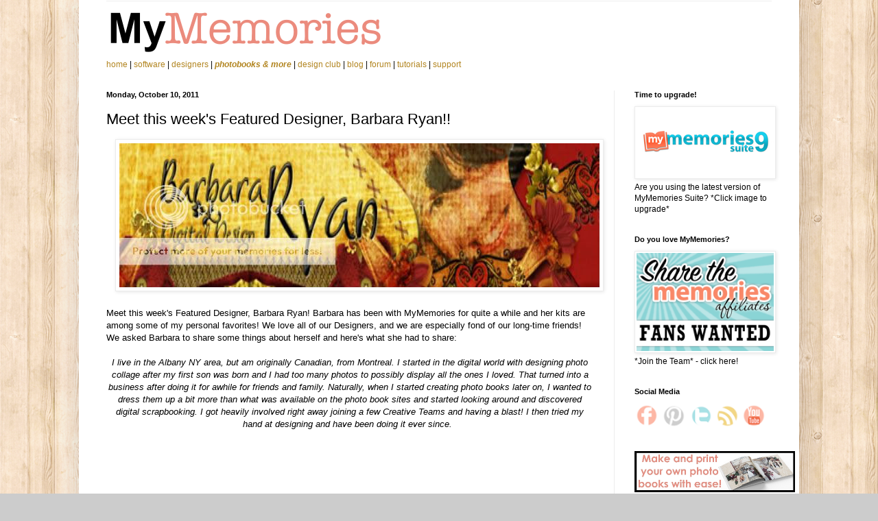

--- FILE ---
content_type: text/html; charset=UTF-8
request_url: https://www.mymemoriesblog.com/2011/10/meet-this-weeks-featured-designer.html?showComment=1318485952098
body_size: 26975
content:
<!DOCTYPE html>
<html class='v2' dir='ltr' lang='en' xmlns='http://www.w3.org/1999/xhtml' xmlns:b='http://www.google.com/2005/gml/b' xmlns:data='http://www.google.com/2005/gml/data' xmlns:expr='http://www.google.com/2005/gml/expr'>
<head>
<link href='https://www.blogger.com/static/v1/widgets/335934321-css_bundle_v2.css' rel='stylesheet' type='text/css'/>
<meta content='width=1100' name='viewport'/>
<meta content='text/html; charset=UTF-8' http-equiv='Content-Type'/>
<meta content='blogger' name='generator'/>
<link href='https://www.mymemoriesblog.com/favicon.ico' rel='icon' type='image/x-icon'/>
<link href='https://www.mymemoriesblog.com/2011/10/meet-this-weeks-featured-designer.html' rel='canonical'/>
<link rel="alternate" type="application/atom+xml" title="MyMemories Blog - Atom" href="https://www.mymemoriesblog.com/feeds/posts/default" />
<link rel="alternate" type="application/rss+xml" title="MyMemories Blog - RSS" href="https://www.mymemoriesblog.com/feeds/posts/default?alt=rss" />
<link rel="service.post" type="application/atom+xml" title="MyMemories Blog - Atom" href="https://www.blogger.com/feeds/3817697294369044426/posts/default" />

<link rel="alternate" type="application/atom+xml" title="MyMemories Blog - Atom" href="https://www.mymemoriesblog.com/feeds/1076676949358789349/comments/default" />
<!--Can't find substitution for tag [blog.ieCssRetrofitLinks]-->
<link href='http://i650.photobucket.com/albums/uu226/imsewkrazy/barbararyan_540x110banner-1.jpg' rel='image_src'/>
<meta content='https://www.mymemoriesblog.com/2011/10/meet-this-weeks-featured-designer.html' property='og:url'/>
<meta content='Meet this week&#39;s Featured Designer, Barbara Ryan!!' property='og:title'/>
<meta content='   Meet this week&#39;s Featured Designer, Barbara Ryan!  Barbara has been with MyMemories for quite a while and her kits are among some of my p...' property='og:description'/>
<meta content='https://lh3.googleusercontent.com/blogger_img_proxy/AEn0k_td9DAFkLMN72lVs9KetW3lI6afBhEqKEw488bfaCQFv0Y1zicmfBHE8_QnzXk7rv_c4qkbwaBxiRPgghxICJEoFu7s_V4I7nbtq8Rk3ey9PH_g9kd50N70dk0PHqfny7q-qHSFMhH-0Xsg84uALcVavzl0gWNH=w1200-h630-p-k-no-nu' property='og:image'/>
<title>MyMemories Blog: Meet this week's Featured Designer, Barbara Ryan!!</title>
<style id='page-skin-1' type='text/css'><!--
/*
-----------------------------------------------
Blogger Template Style
Name:     Simple
Designer: Blogger
URL:      www.blogger.com
----------------------------------------------- */
/* Variable definitions
====================
<Variable name="keycolor" description="Main Color" type="color" default="#66bbdd"/>
<Group description="Page Text" selector="body">
<Variable name="body.font" description="Font" type="font"
default="normal normal 12px Arial, Tahoma, Helvetica, FreeSans, sans-serif"/>
<Variable name="body.text.color" description="Text Color" type="color" default="#222222"/>
</Group>
<Group description="Backgrounds" selector=".body-fauxcolumns-outer">
<Variable name="body.background.color" description="Outer Background" type="color" default="#66bbdd"/>
<Variable name="content.background.color" description="Main Background" type="color" default="#ffffff"/>
<Variable name="header.background.color" description="Header Background" type="color" default="transparent"/>
</Group>
<Group description="Links" selector=".main-outer">
<Variable name="link.color" description="Link Color" type="color" default="#2288bb"/>
<Variable name="link.visited.color" description="Visited Color" type="color" default="#888888"/>
<Variable name="link.hover.color" description="Hover Color" type="color" default="#33aaff"/>
</Group>
<Group description="Blog Title" selector=".header h1">
<Variable name="header.font" description="Font" type="font"
default="normal normal 60px Arial, Tahoma, Helvetica, FreeSans, sans-serif"/>
<Variable name="header.text.color" description="Title Color" type="color" default="#3399bb" />
</Group>
<Group description="Blog Description" selector=".header .description">
<Variable name="description.text.color" description="Description Color" type="color"
default="#777777" />
</Group>
<Group description="Tabs Text" selector=".tabs-inner .widget li a">
<Variable name="tabs.font" description="Font" type="font"
default="normal normal 14px Arial, Tahoma, Helvetica, FreeSans, sans-serif"/>
<Variable name="tabs.text.color" description="Text Color" type="color" default="#999999"/>
<Variable name="tabs.selected.text.color" description="Selected Color" type="color" default="#000000"/>
</Group>
<Group description="Tabs Background" selector=".tabs-outer .PageList">
<Variable name="tabs.background.color" description="Background Color" type="color" default="#f5f5f5"/>
<Variable name="tabs.selected.background.color" description="Selected Color" type="color" default="#eeeeee"/>
</Group>
<Group description="Post Title" selector="h3.post-title, .comments h4">
<Variable name="post.title.font" description="Font" type="font"
default="normal normal 22px Arial, Tahoma, Helvetica, FreeSans, sans-serif"/>
</Group>
<Group description="Date Header" selector=".date-header">
<Variable name="date.header.color" description="Text Color" type="color"
default="#000000"/>
<Variable name="date.header.background.color" description="Background Color" type="color"
default="transparent"/>
<Variable name="date.header.font" description="Text Font" type="font"
default="normal bold 11px Arial, Tahoma, Helvetica, FreeSans, sans-serif"/>
<Variable name="date.header.padding" description="Date Header Padding" type="string" default="inherit"/>
<Variable name="date.header.letterspacing" description="Date Header Letter Spacing" type="string" default="inherit"/>
<Variable name="date.header.margin" description="Date Header Margin" type="string" default="inherit"/>
</Group>
<Group description="Post Footer" selector=".post-footer">
<Variable name="post.footer.text.color" description="Text Color" type="color" default="#666666"/>
<Variable name="post.footer.background.color" description="Background Color" type="color"
default="#f9f9f9"/>
<Variable name="post.footer.border.color" description="Shadow Color" type="color" default="#eeeeee"/>
</Group>
<Group description="Gadgets" selector="h2">
<Variable name="widget.title.font" description="Title Font" type="font"
default="normal bold 11px Arial, Tahoma, Helvetica, FreeSans, sans-serif"/>
<Variable name="widget.title.text.color" description="Title Color" type="color" default="#000000"/>
<Variable name="widget.alternate.text.color" description="Alternate Color" type="color" default="#999999"/>
</Group>
<Group description="Images" selector=".main-inner">
<Variable name="image.background.color" description="Background Color" type="color" default="#ffffff"/>
<Variable name="image.border.color" description="Border Color" type="color" default="#eeeeee"/>
<Variable name="image.text.color" description="Caption Text Color" type="color" default="#000000"/>
</Group>
<Group description="Accents" selector=".content-inner">
<Variable name="body.rule.color" description="Separator Line Color" type="color" default="#eeeeee"/>
<Variable name="tabs.border.color" description="Tabs Border Color" type="color" default="#ececec"/>
</Group>
<Variable name="body.background" description="Body Background" type="background"
color="#cccccc" default="$(color) none repeat scroll top left"/>
<Variable name="body.background.override" description="Body Background Override" type="string" default=""/>
<Variable name="body.background.gradient.cap" description="Body Gradient Cap" type="url"
default="url(https://resources.blogblog.com/blogblog/data/1kt/simple/gradients_light.png)"/>
<Variable name="body.background.gradient.tile" description="Body Gradient Tile" type="url"
default="url(https://resources.blogblog.com/blogblog/data/1kt/simple/body_gradient_tile_light.png)"/>
<Variable name="content.background.color.selector" description="Content Background Color Selector" type="string" default=".content-inner"/>
<Variable name="content.padding" description="Content Padding" type="length" default="10px" min="0" max="100px"/>
<Variable name="content.padding.horizontal" description="Content Horizontal Padding" type="length" default="10px" min="0" max="100px"/>
<Variable name="content.shadow.spread" description="Content Shadow Spread" type="length" default="40px" min="0" max="100px"/>
<Variable name="content.shadow.spread.webkit" description="Content Shadow Spread (WebKit)" type="length" default="5px" min="0" max="100px"/>
<Variable name="content.shadow.spread.ie" description="Content Shadow Spread (IE)" type="length" default="10px" min="0" max="100px"/>
<Variable name="main.border.width" description="Main Border Width" type="length" default="0" min="0" max="10px"/>
<Variable name="header.background.gradient" description="Header Gradient" type="url" default="none"/>
<Variable name="header.shadow.offset.left" description="Header Shadow Offset Left" type="length" default="-1px" min="-50px" max="50px"/>
<Variable name="header.shadow.offset.top" description="Header Shadow Offset Top" type="length" default="-1px" min="-50px" max="50px"/>
<Variable name="header.shadow.spread" description="Header Shadow Spread" type="length" default="1px" min="0" max="100px"/>
<Variable name="header.padding" description="Header Padding" type="length" default="30px" min="0" max="100px"/>
<Variable name="header.border.size" description="Header Border Size" type="length" default="1px" min="0" max="10px"/>
<Variable name="header.bottom.border.size" description="Header Bottom Border Size" type="length" default="1px" min="0" max="10px"/>
<Variable name="header.border.horizontalsize" description="Header Horizontal Border Size" type="length" default="0" min="0" max="10px"/>
<Variable name="description.text.size" description="Description Text Size" type="string" default="140%"/>
<Variable name="tabs.margin.top" description="Tabs Margin Top" type="length" default="0" min="0" max="100px"/>
<Variable name="tabs.margin.side" description="Tabs Side Margin" type="length" default="30px" min="0" max="100px"/>
<Variable name="tabs.background.gradient" description="Tabs Background Gradient" type="url"
default="url(https://resources.blogblog.com/blogblog/data/1kt/simple/gradients_light.png)"/>
<Variable name="tabs.border.width" description="Tabs Border Width" type="length" default="1px" min="0" max="10px"/>
<Variable name="tabs.bevel.border.width" description="Tabs Bevel Border Width" type="length" default="1px" min="0" max="10px"/>
<Variable name="post.margin.bottom" description="Post Bottom Margin" type="length" default="25px" min="0" max="100px"/>
<Variable name="image.border.small.size" description="Image Border Small Size" type="length" default="2px" min="0" max="10px"/>
<Variable name="image.border.large.size" description="Image Border Large Size" type="length" default="5px" min="0" max="10px"/>
<Variable name="page.width.selector" description="Page Width Selector" type="string" default=".region-inner"/>
<Variable name="page.width" description="Page Width" type="string" default="auto"/>
<Variable name="main.section.margin" description="Main Section Margin" type="length" default="15px" min="0" max="100px"/>
<Variable name="main.padding" description="Main Padding" type="length" default="15px" min="0" max="100px"/>
<Variable name="main.padding.top" description="Main Padding Top" type="length" default="30px" min="0" max="100px"/>
<Variable name="main.padding.bottom" description="Main Padding Bottom" type="length" default="30px" min="0" max="100px"/>
<Variable name="paging.background"
color="#ffffff"
description="Background of blog paging area" type="background"
default="transparent none no-repeat scroll top center"/>
<Variable name="footer.bevel" description="Bevel border length of footer" type="length" default="0" min="0" max="10px"/>
<Variable name="mobile.background.overlay" description="Mobile Background Overlay" type="string"
default="transparent none repeat scroll top left"/>
<Variable name="mobile.background.size" description="Mobile Background Size" type="string" default="auto"/>
<Variable name="mobile.button.color" description="Mobile Button Color" type="color" default="#ffffff" />
<Variable name="startSide" description="Side where text starts in blog language" type="automatic" default="left"/>
<Variable name="endSide" description="Side where text ends in blog language" type="automatic" default="right"/>
*/
/* Content
----------------------------------------------- */
body {
font: normal normal 12px Arial, Tahoma, Helvetica, FreeSans, sans-serif;
color: #000000;
background: #cccccc url(//1.bp.blogspot.com/-LpljSILTlqA/Xh9V_058aSI/AAAAAAAAAJU/rXEJizLZ4cgIC8_xGYAkZAYrbYabM4ElwCK4BGAYYCw/s0/p204.png) repeat scroll top left;
padding: 0 40px 40px 40px;
}
html body .region-inner {
min-width: 0;
max-width: 100%;
width: auto;
}
h2 {
font-size: 22px;
}
a:link {
text-decoration:none;
color: #b28520;
}
a:visited {
text-decoration:none;
color: #848484;
}
a:hover {
text-decoration:underline;
color: #ffd02e;
}
.body-fauxcolumn-outer .fauxcolumn-inner {
background: transparent none repeat scroll top left;
_background-image: none;
}
.body-fauxcolumn-outer .cap-top {
position: absolute;
z-index: 1;
height: 400px;
width: 100%;
}
.body-fauxcolumn-outer .cap-top .cap-left {
width: 100%;
background: transparent none repeat-x scroll top left;
_background-image: none;
}
.content-outer {
-moz-box-shadow: 0 0 40px rgba(0, 0, 0, .15);
-webkit-box-shadow: 0 0 5px rgba(0, 0, 0, .15);
-goog-ms-box-shadow: 0 0 10px #333333;
box-shadow: 0 0 40px rgba(0, 0, 0, .15);
margin-bottom: 1px;
}
.content-inner {
padding: 10px 10px;
}
.content-inner {
background-color: #ffffff;
}
/* Header
----------------------------------------------- */
.header-outer {
background: rgba(0, 0, 0, 0) none repeat-x scroll 0 -400px;
_background-image: none;
}
.Header h1 {
font: normal normal 60px Arial, Tahoma, Helvetica, FreeSans, sans-serif;
color: #b48131;
text-shadow: -1px -1px 1px rgba(0, 0, 0, .2);
}
.Header h1 a {
color: #b48131;
}
.Header .description {
font-size: 140%;
color: #727272;
}
.header-inner .Header .titlewrapper {
padding: 22px 30px;
}
.header-inner .Header .descriptionwrapper {
padding: 0 30px;
}
/* Tabs
----------------------------------------------- */
.tabs-inner .section:first-child {
border-top: 1px solid #eeeeee;
}
.tabs-inner .section:first-child ul {
margin-top: -1px;
border-top: 1px solid #eeeeee;
border-left: 0 solid #eeeeee;
border-right: 0 solid #eeeeee;
}
.tabs-inner .widget ul {
background: #f4f4f4 url(https://resources.blogblog.com/blogblog/data/1kt/simple/gradients_light.png) repeat-x scroll 0 -800px;
_background-image: none;
border-bottom: 1px solid #eeeeee;
margin-top: 0;
margin-left: -30px;
margin-right: -30px;
}
.tabs-inner .widget li a {
display: inline-block;
padding: .6em 1em;
font: normal normal 14px Arial, Tahoma, Helvetica, FreeSans, sans-serif;
color: #969696;
border-left: 1px solid #ffffff;
border-right: 1px solid #eeeeee;
}
.tabs-inner .widget li:first-child a {
border-left: none;
}
.tabs-inner .widget li.selected a, .tabs-inner .widget li a:hover {
color: #000000;
background-color: #ececec;
text-decoration: none;
}
/* Columns
----------------------------------------------- */
.main-outer {
border-top: 0 solid #ececec;
}
.fauxcolumn-left-outer .fauxcolumn-inner {
border-right: 1px solid #ececec;
}
.fauxcolumn-right-outer .fauxcolumn-inner {
border-left: 1px solid #ececec;
}
/* Headings
----------------------------------------------- */
div.widget > h2,
div.widget h2.title {
margin: 0 0 1em 0;
font: normal bold 11px Arial, Tahoma, Helvetica, FreeSans, sans-serif;
color: #000000;
}
/* Widgets
----------------------------------------------- */
.widget .zippy {
color: #969696;
text-shadow: 2px 2px 1px rgba(0, 0, 0, .1);
}
.widget .popular-posts ul {
list-style: none;
}
/* Posts
----------------------------------------------- */
h2.date-header {
font: normal bold 11px Arial, Tahoma, Helvetica, FreeSans, sans-serif;
}
.date-header span {
background-color: rgba(0, 0, 0, 0);
color: #000000;
padding: inherit;
letter-spacing: inherit;
margin: inherit;
}
.main-inner {
padding-top: 30px;
padding-bottom: 30px;
}
.main-inner .column-center-inner {
padding: 0 15px;
}
.main-inner .column-center-inner .section {
margin: 0 15px;
}
.post {
margin: 0 0 25px 0;
}
h3.post-title, .comments h4 {
font: normal normal 22px Arial, Tahoma, Helvetica, FreeSans, sans-serif;
margin: .75em 0 0;
}
.post-body {
font-size: 110%;
line-height: 1.4;
position: relative;
}
.post-body img, .post-body .tr-caption-container, .Profile img, .Image img,
.BlogList .item-thumbnail img {
padding: 2px;
background: #ffffff;
border: 1px solid #ececec;
-moz-box-shadow: 1px 1px 5px rgba(0, 0, 0, .1);
-webkit-box-shadow: 1px 1px 5px rgba(0, 0, 0, .1);
box-shadow: 1px 1px 5px rgba(0, 0, 0, .1);
}
.post-body img, .post-body .tr-caption-container {
padding: 5px;
}
.post-body .tr-caption-container {
color: #000000;
}
.post-body .tr-caption-container img {
padding: 0;
background: transparent;
border: none;
-moz-box-shadow: 0 0 0 rgba(0, 0, 0, .1);
-webkit-box-shadow: 0 0 0 rgba(0, 0, 0, .1);
box-shadow: 0 0 0 rgba(0, 0, 0, .1);
}
.post-header {
margin: 0 0 1.5em;
line-height: 1.6;
font-size: 90%;
}
.post-footer {
margin: 20px -2px 0;
padding: 5px 10px;
color: #606060;
background-color: #f8f8f8;
border-bottom: 1px solid #ececec;
line-height: 1.6;
font-size: 90%;
}
#comments .comment-author {
padding-top: 1.5em;
border-top: 1px solid #ececec;
background-position: 0 1.5em;
}
#comments .comment-author:first-child {
padding-top: 0;
border-top: none;
}
.avatar-image-container {
margin: .2em 0 0;
}
#comments .avatar-image-container img {
border: 1px solid #ececec;
}
/* Comments
----------------------------------------------- */
.comments .comments-content .icon.blog-author {
background-repeat: no-repeat;
background-image: url([data-uri]);
}
.comments .comments-content .loadmore a {
border-top: 1px solid #969696;
border-bottom: 1px solid #969696;
}
.comments .comment-thread.inline-thread {
background-color: #f8f8f8;
}
.comments .continue {
border-top: 2px solid #969696;
}
/* Accents
---------------------------------------------- */
.section-columns td.columns-cell {
border-left: 1px solid #ececec;
}
.blog-pager {
background: transparent none no-repeat scroll top center;
}
.blog-pager-older-link, .home-link,
.blog-pager-newer-link {
background-color: #ffffff;
padding: 5px;
}
.footer-outer {
border-top: 0 dashed #bbbbbb;
}
/* Mobile
----------------------------------------------- */
body.mobile  {
background-size: auto;
}
.mobile .body-fauxcolumn-outer {
background: transparent none repeat scroll top left;
}
.mobile .body-fauxcolumn-outer .cap-top {
background-size: 100% auto;
}
.mobile .content-outer {
-webkit-box-shadow: 0 0 3px rgba(0, 0, 0, .15);
box-shadow: 0 0 3px rgba(0, 0, 0, .15);
}
.mobile .tabs-inner .widget ul {
margin-left: 0;
margin-right: 0;
}
.mobile .post {
margin: 0;
}
.mobile .main-inner .column-center-inner .section {
margin: 0;
}
.mobile .date-header span {
padding: 0.1em 10px;
margin: 0 -10px;
}
.mobile h3.post-title {
margin: 0;
}
.mobile .blog-pager {
background: transparent none no-repeat scroll top center;
}
.mobile .footer-outer {
border-top: none;
}
.mobile .main-inner, .mobile .footer-inner {
background-color: #ffffff;
}
.mobile-index-contents {
color: #000000;
}
.mobile-link-button {
background-color: #b28520;
}
.mobile-link-button a:link, .mobile-link-button a:visited {
color: #ffffff;
}
.mobile .tabs-inner .section:first-child {
border-top: none;
}
.mobile .tabs-inner .PageList .widget-content {
background-color: #ececec;
color: #000000;
border-top: 1px solid #eeeeee;
border-bottom: 1px solid #eeeeee;
}
.mobile .tabs-inner .PageList .widget-content .pagelist-arrow {
border-left: 1px solid #eeeeee;
}
body .navbar { height: 0px; } .content-inner { padding-top: 0px; }

--></style>
<style id='template-skin-1' type='text/css'><!--
body {
min-width: 1050px;
}
.content-outer, .content-fauxcolumn-outer, .region-inner {
min-width: 1050px;
max-width: 1050px;
_width: 1050px;
}
.main-inner .columns {
padding-left: 0;
padding-right: 260px;
}
.main-inner .fauxcolumn-center-outer {
left: 0;
right: 260px;
/* IE6 does not respect left and right together */
_width: expression(this.parentNode.offsetWidth -
parseInt("0") -
parseInt("260px") + 'px');
}
.main-inner .fauxcolumn-left-outer {
width: 0;
}
.main-inner .fauxcolumn-right-outer {
width: 260px;
}
.main-inner .column-left-outer {
width: 0;
right: 100%;
margin-left: -0;
}
.main-inner .column-right-outer {
width: 260px;
margin-right: -260px;
}
#layout {
min-width: 0;
}
#layout .content-outer {
min-width: 0;
width: 800px;
}
#layout .region-inner {
min-width: 0;
width: auto;
}
body#layout div.add_widget {
padding: 8px;
}
body#layout div.add_widget a {
margin-left: 32px;
}
--></style>
<style>
    body {background-image:url(\/\/1.bp.blogspot.com\/-LpljSILTlqA\/Xh9V_058aSI\/AAAAAAAAAJU\/rXEJizLZ4cgIC8_xGYAkZAYrbYabM4ElwCK4BGAYYCw\/s0\/p204.png);}
    
@media (max-width: 200px) { body {background-image:url(\/\/1.bp.blogspot.com\/-LpljSILTlqA\/Xh9V_058aSI\/AAAAAAAAAJU\/rXEJizLZ4cgIC8_xGYAkZAYrbYabM4ElwCK4BGAYYCw\/w200\/p204.png);}}
@media (max-width: 400px) and (min-width: 201px) { body {background-image:url(\/\/1.bp.blogspot.com\/-LpljSILTlqA\/Xh9V_058aSI\/AAAAAAAAAJU\/rXEJizLZ4cgIC8_xGYAkZAYrbYabM4ElwCK4BGAYYCw\/w400\/p204.png);}}
@media (max-width: 800px) and (min-width: 401px) { body {background-image:url(\/\/1.bp.blogspot.com\/-LpljSILTlqA\/Xh9V_058aSI\/AAAAAAAAAJU\/rXEJizLZ4cgIC8_xGYAkZAYrbYabM4ElwCK4BGAYYCw\/w800\/p204.png);}}
@media (max-width: 1200px) and (min-width: 801px) { body {background-image:url(\/\/1.bp.blogspot.com\/-LpljSILTlqA\/Xh9V_058aSI\/AAAAAAAAAJU\/rXEJizLZ4cgIC8_xGYAkZAYrbYabM4ElwCK4BGAYYCw\/w1200\/p204.png);}}
/* Last tag covers anything over one higher than the previous max-size cap. */
@media (min-width: 1201px) { body {background-image:url(\/\/1.bp.blogspot.com\/-LpljSILTlqA\/Xh9V_058aSI\/AAAAAAAAAJU\/rXEJizLZ4cgIC8_xGYAkZAYrbYabM4ElwCK4BGAYYCw\/w1600\/p204.png);}}
  </style>
<script type='text/javascript'>
        (function(i,s,o,g,r,a,m){i['GoogleAnalyticsObject']=r;i[r]=i[r]||function(){
        (i[r].q=i[r].q||[]).push(arguments)},i[r].l=1*new Date();a=s.createElement(o),
        m=s.getElementsByTagName(o)[0];a.async=1;a.src=g;m.parentNode.insertBefore(a,m)
        })(window,document,'script','https://www.google-analytics.com/analytics.js','ga');
        ga('create', 'UA-2863115-16', 'auto', 'blogger');
        ga('blogger.send', 'pageview');
      </script>
<link href='https://www.blogger.com/dyn-css/authorization.css?targetBlogID=3817697294369044426&amp;zx=f7bc44a1-6ad1-433b-859a-7e0fdd284384' media='none' onload='if(media!=&#39;all&#39;)media=&#39;all&#39;' rel='stylesheet'/><noscript><link href='https://www.blogger.com/dyn-css/authorization.css?targetBlogID=3817697294369044426&amp;zx=f7bc44a1-6ad1-433b-859a-7e0fdd284384' rel='stylesheet'/></noscript>
<meta name='google-adsense-platform-account' content='ca-host-pub-1556223355139109'/>
<meta name='google-adsense-platform-domain' content='blogspot.com'/>

</head>
<body class='loading'>
<div class='navbar no-items section' id='navbar' name='Navbar'>
</div>
<div class='body-fauxcolumns'>
<div class='fauxcolumn-outer body-fauxcolumn-outer'>
<div class='cap-top'>
<div class='cap-left'></div>
<div class='cap-right'></div>
</div>
<div class='fauxborder-left'>
<div class='fauxborder-right'></div>
<div class='fauxcolumn-inner'>
</div>
</div>
<div class='cap-bottom'>
<div class='cap-left'></div>
<div class='cap-right'></div>
</div>
</div>
</div>
<div class='content'>
<div class='content-fauxcolumns'>
<div class='fauxcolumn-outer content-fauxcolumn-outer'>
<div class='cap-top'>
<div class='cap-left'></div>
<div class='cap-right'></div>
</div>
<div class='fauxborder-left'>
<div class='fauxborder-right'></div>
<div class='fauxcolumn-inner'>
</div>
</div>
<div class='cap-bottom'>
<div class='cap-left'></div>
<div class='cap-right'></div>
</div>
</div>
</div>
<div class='content-outer'>
<div class='content-cap-top cap-top'>
<div class='cap-left'></div>
<div class='cap-right'></div>
</div>
<div class='fauxborder-left content-fauxborder-left'>
<div class='fauxborder-right content-fauxborder-right'></div>
<div class='content-inner'>
<header>
<div class='header-outer'>
<div class='header-cap-top cap-top'>
<div class='cap-left'></div>
<div class='cap-right'></div>
</div>
<div class='fauxborder-left header-fauxborder-left'>
<div class='fauxborder-right header-fauxborder-right'></div>
<div class='region-inner header-inner'>
<div class='header section' id='header' name='Header'><div class='widget Header' data-version='1' id='Header1'>
<div id='header-inner'>
<a href='https://www.mymemoriesblog.com/' style='display: block'>
<img alt='MyMemories Blog' height='1px; ' id='Header1_headerimg' src='https://blogger.googleusercontent.com/img/b/R29vZ2xl/AVvXsEgouNqDuTMMY3AK3TIam1212NbGA0TSYCIZ5uBC7LD3R6z3w8OGKIRkyN4Rp1y1fsQ9oJyPSozr7G-DmgtKSyZEAFjpcsJ5ZStZ2ErvNOvJDdY2zyRAu36Q3i_Q0BGHGy3kTgmYowUzQiof/s1600/BlogHeaderBlank.png' style='display: block' width='1050px; '/>
</a>
</div>
</div></div>
</div>
</div>
<div class='header-cap-bottom cap-bottom'>
<div class='cap-left'></div>
<div class='cap-right'></div>
</div>
</div>
</header>
<div class='tabs-outer'>
<div class='tabs-cap-top cap-top'>
<div class='cap-left'></div>
<div class='cap-right'></div>
</div>
<div class='fauxborder-left tabs-fauxborder-left'>
<div class='fauxborder-right tabs-fauxborder-right'></div>
<div class='region-inner tabs-inner'>
<div class='tabs section' id='crosscol' name='Cross-Column'><div class='widget HTML' data-version='1' id='HTML1'>
<div class='widget-content'>
<link rel="stylesheet" type="text/css" href="https://www.mymemories.com/stylesheets/mm.css" />
 


<!-- HEADER  -->
<div id="Header">

  <div id="Branding">
        <a href="https://www.mymemories.com/"><img src="https://mymemories-files.s3.amazonaws.com/mm_header_logo/MyMemories_Logo_Spaced_2024.png" width="405" height="80" alt="My Memories digital scrapbooking kits and scrapbook software" /></a>
  </div>

  <div id="Navbar-bg">
  </div>
  <div id="Navbar">
    <a href="https://www.mymemories.com/">home </a>  |
    <a href="https://www.mymemories.com/mms/my_memories_suite">software</a>  |
    <a href="https://www.mymemories.com/store/designers">designers</a>  |
    <a href="https://www.mymemories.com/store/print_products_pricing"><i><strong>photobooks &amp; more</strong></i></a>  |
    <a href="https://www.mymemories.com/store/design_club">design club</a>  |
    <a href="https://www.mymemoriesblog.com/" onclick="recordOutboundLink(this, 'Outbound Links', 'mymemoriesblog.com');return false;">blog</a>  |
    <a href="https://www.mymemories.com/store/forum/">forum</a>  |
    <a href="https://www.mymemories.com/support/tutorials">tutorials</a>  |
    <a href="https://www.mymemories.com/support/" class="rightmost">support</a>
  </div>
</div>

<!-- HEADER CLOSE -->
<div class="clear"></div>
</div>
<div class='clear'></div>
</div></div>
<div class='tabs no-items section' id='crosscol-overflow' name='Cross-Column 2'></div>
</div>
</div>
<div class='tabs-cap-bottom cap-bottom'>
<div class='cap-left'></div>
<div class='cap-right'></div>
</div>
</div>
<div class='main-outer'>
<div class='main-cap-top cap-top'>
<div class='cap-left'></div>
<div class='cap-right'></div>
</div>
<div class='fauxborder-left main-fauxborder-left'>
<div class='fauxborder-right main-fauxborder-right'></div>
<div class='region-inner main-inner'>
<div class='columns fauxcolumns'>
<div class='fauxcolumn-outer fauxcolumn-center-outer'>
<div class='cap-top'>
<div class='cap-left'></div>
<div class='cap-right'></div>
</div>
<div class='fauxborder-left'>
<div class='fauxborder-right'></div>
<div class='fauxcolumn-inner'>
</div>
</div>
<div class='cap-bottom'>
<div class='cap-left'></div>
<div class='cap-right'></div>
</div>
</div>
<div class='fauxcolumn-outer fauxcolumn-left-outer'>
<div class='cap-top'>
<div class='cap-left'></div>
<div class='cap-right'></div>
</div>
<div class='fauxborder-left'>
<div class='fauxborder-right'></div>
<div class='fauxcolumn-inner'>
</div>
</div>
<div class='cap-bottom'>
<div class='cap-left'></div>
<div class='cap-right'></div>
</div>
</div>
<div class='fauxcolumn-outer fauxcolumn-right-outer'>
<div class='cap-top'>
<div class='cap-left'></div>
<div class='cap-right'></div>
</div>
<div class='fauxborder-left'>
<div class='fauxborder-right'></div>
<div class='fauxcolumn-inner'>
</div>
</div>
<div class='cap-bottom'>
<div class='cap-left'></div>
<div class='cap-right'></div>
</div>
</div>
<!-- corrects IE6 width calculation -->
<div class='columns-inner'>
<div class='column-center-outer'>
<div class='column-center-inner'>
<div class='main section' id='main' name='Main'><div class='widget Blog' data-version='1' id='Blog1'>
<div class='blog-posts hfeed'>

          <div class="date-outer">
        
<h2 class='date-header'><span>Monday, October 10, 2011</span></h2>

          <div class="date-posts">
        
<div class='post-outer'>
<div class='post hentry uncustomized-post-template' itemprop='blogPost' itemscope='itemscope' itemtype='http://schema.org/BlogPosting'>
<meta content='http://i650.photobucket.com/albums/uu226/imsewkrazy/barbararyan_540x110banner-1.jpg' itemprop='image_url'/>
<meta content='3817697294369044426' itemprop='blogId'/>
<meta content='1076676949358789349' itemprop='postId'/>
<a name='1076676949358789349'></a>
<h3 class='post-title entry-title' itemprop='name'>
Meet this week's Featured Designer, Barbara Ryan!!
</h3>
<div class='post-header'>
<div class='post-header-line-1'></div>
</div>
<div class='post-body entry-content' id='post-body-1076676949358789349' itemprop='description articleBody'>
<div class="separator" style="clear: both; text-align: center;">
<a href="http://i650.photobucket.com/albums/uu226/imsewkrazy/barbararyan_540x110banner-1.jpg" imageanchor="1" style="margin-left: 1em; margin-right: 1em;"><img border="0" height="210" src="https://lh3.googleusercontent.com/blogger_img_proxy/AEn0k_td9DAFkLMN72lVs9KetW3lI6afBhEqKEw488bfaCQFv0Y1zicmfBHE8_QnzXk7rv_c4qkbwaBxiRPgghxICJEoFu7s_V4I7nbtq8Rk3ey9PH_g9kd50N70dk0PHqfny7q-qHSFMhH-0Xsg84uALcVavzl0gWNH=s0-d" width="700"></a></div>
<br />
Meet this week's Featured Designer, Barbara Ryan!  Barbara has been with MyMemories for quite a while and her kits are among some of my personal favorites!  We love all of our Designers, and we are especially fond of our long-time friends!  We asked Barbara to share some things about herself and here's what she had to share:<br />
<br />
<div style="text-align: center;">
<span class="Apple-style-span" style="background-color: white; font-family: arial, sans-serif; font-size: 13px;"><i>I live in the Albany NY area, but am originally Canadian, from Montreal. I started in the digital world with designing photo collage after my first son was born and I had too many photos to possibly display all the ones I loved. That turned into a business after doing it for awhile for friends and family. Naturally, when I started creating photo books later on, I wanted to dress them up a bit more than what was available on the photo book sites and started looking around and discovered digital scrapbooking. I got heavily involved right away joining a few Creative Teams and having a blast! I then tried my hand at designing and have been doing it ever since.&nbsp;&nbsp;</i></span></div>
<div style="text-align: center;">
&nbsp;&nbsp;<embed flashvars="rssFeed=http%3A%2F%2Ffeed650.photobucket.com%2Falbums%2Fuu226%2Fimsewkrazy%2FBarbara%2520Ryan%2Ffeed.rss" height="480" src="//static.pbsrc.com/flash/rss_slideshow.swf" type="application/x-shockwave-flash" width="640" wmode="transparent"></embed></div>
<div style="text-align: center;">
Take a peek at some of Barbara's AMAZING stuff in her <a href="http://www.mymemories.com/store/designers/Barbara_Ryan">MyMemories.com Design Shop</a>! &nbsp;She'd love to share a $100.00 shopping spree in her shop with one lucky winner! &nbsp;So, please check out her store at MyMemories.com and pick out a few things you might like to have and it might just be your lucky day! &nbsp;Winner will be posted next Monday!<br />
<br /></div>
<div class="separator" style="clear: both; text-align: center;">
<a href="http://i650.photobucket.com/albums/uu226/imsewkrazy/Barbara%20Ryan/FeaturedDesigner-007.jpg" imageanchor="1" style="margin-left: 1em; margin-right: 1em;"><img border="0" height="322" src="https://lh3.googleusercontent.com/blogger_img_proxy/AEn0k_tCWgT-SAlutrjimLc26qyNvHnkYW-c7-s_ZaFtzTM1eaw1PxB0dptP7NGi9l7DygNM06Zr7AkHZsqYEmpnnTJo9NBsI0Ihvk84n164OgY-EmVSAOPIXOfJClgXdB3Obi8bY48W057DJZu1RXTwmu98KvSQIYMWjyNni3IjYQo=s0-d" width="500"></a></div>
<div style="text-align: left;">
<br /></div>
<div style="text-align: left;">
And, to those of you who have patiently waited - here is the winner from Lindsay Jane's shop giveaway!&nbsp;</div>
<div style="text-align: left;">
<br /></div>
<div style="text-align: center;">
$20.00 Shopping Spree Winner: &nbsp;"Aremus" from San Antonio</div>
<div style="text-align: center;">
and</div>
<div style="text-align: center;">
$10.00 Shopping Spree Winner: Margaret C</div>
<div style="text-align: center;">
<br /></div>
<div style="text-align: left;">
Please send an email to me at <a href="mailto:LisaJ@MyMemories.com">LisaJ@MyMemories.com</a> to get the information you need to claim your prize!<br />
<br />
<br /></div>
<div class="separator" style="clear: both; text-align: center;">
<a href="http://i650.photobucket.com/albums/uu226/imsewkrazy/LisaJ-resize.jpg" imageanchor="1" style="clear: left; float: left; margin-bottom: 1em; margin-right: 1em;"><img border="0" height="52" src="https://lh3.googleusercontent.com/blogger_img_proxy/AEn0k_vb8FdAo7hX5Zh4Hra7R52F1nnKNH1AqYBA6nf0r1-CavabGQW6ZvZiIHzVhzBXS5MRBcb6guB0ilbMr_0IFG0u8put4NzgQjNNyNa7Nd0vg3s9lSpAgd4H66L_XggH4IDPMuDI-lMy=s0-d" width="150"></a></div>
<div style='clear: both;'></div>
</div>
<div class='post-footer'>
<div class='post-footer-line post-footer-line-1'>
<span class='post-author vcard'>
</span>
<span class='post-timestamp'>
</span>
<span class='post-comment-link'>
</span>
<span class='post-icons'>
<span class='item-control blog-admin pid-1330864616'>
<a href='https://www.blogger.com/post-edit.g?blogID=3817697294369044426&postID=1076676949358789349&from=pencil' title='Edit Post'>
<img alt='' class='icon-action' height='18' src='https://resources.blogblog.com/img/icon18_edit_allbkg.gif' width='18'/>
</a>
</span>
</span>
<div class='post-share-buttons goog-inline-block'>
<a class='goog-inline-block share-button sb-email' href='https://www.blogger.com/share-post.g?blogID=3817697294369044426&postID=1076676949358789349&target=email' target='_blank' title='Email This'><span class='share-button-link-text'>Email This</span></a><a class='goog-inline-block share-button sb-blog' href='https://www.blogger.com/share-post.g?blogID=3817697294369044426&postID=1076676949358789349&target=blog' onclick='window.open(this.href, "_blank", "height=270,width=475"); return false;' target='_blank' title='BlogThis!'><span class='share-button-link-text'>BlogThis!</span></a><a class='goog-inline-block share-button sb-twitter' href='https://www.blogger.com/share-post.g?blogID=3817697294369044426&postID=1076676949358789349&target=twitter' target='_blank' title='Share to X'><span class='share-button-link-text'>Share to X</span></a><a class='goog-inline-block share-button sb-facebook' href='https://www.blogger.com/share-post.g?blogID=3817697294369044426&postID=1076676949358789349&target=facebook' onclick='window.open(this.href, "_blank", "height=430,width=640"); return false;' target='_blank' title='Share to Facebook'><span class='share-button-link-text'>Share to Facebook</span></a><a class='goog-inline-block share-button sb-pinterest' href='https://www.blogger.com/share-post.g?blogID=3817697294369044426&postID=1076676949358789349&target=pinterest' target='_blank' title='Share to Pinterest'><span class='share-button-link-text'>Share to Pinterest</span></a>
</div>
</div>
<div class='post-footer-line post-footer-line-2'>
<span class='post-labels'>
</span>
</div>
<div class='post-footer-line post-footer-line-3'>
<span class='post-location'>
</span>
</div>
</div>
</div>
<div class='comments' id='comments'>
<a name='comments'></a>
<h4>50 comments:</h4>
<div id='Blog1_comments-block-wrapper'>
<dl class='avatar-comment-indent' id='comments-block'>
<dt class='comment-author ' id='c7873857201597191212'>
<a name='c7873857201597191212'></a>
<div class="avatar-image-container avatar-stock"><span dir="ltr"><a href="https://www.blogger.com/profile/15546153296301405486" target="" rel="nofollow" onclick="" class="avatar-hovercard" id="av-7873857201597191212-15546153296301405486"><img src="//www.blogger.com/img/blogger_logo_round_35.png" width="35" height="35" alt="" title="Linda">

</a></span></div>
<a href='https://www.blogger.com/profile/15546153296301405486' rel='nofollow'>Linda</a>
said...
</dt>
<dd class='comment-body' id='Blog1_cmt-7873857201597191212'>
<p>
Congratulations Aremus and Margaret C.  Enjoy your shopping spree at Lindsay&#39;s shop.  Enjoy
</p>
</dd>
<dd class='comment-footer'>
<span class='comment-timestamp'>
<a href='https://www.mymemoriesblog.com/2011/10/meet-this-weeks-featured-designer.html?showComment=1318243916137#c7873857201597191212' title='comment permalink'>
October 10, 2011 at 6:51&#8239;AM
</a>
<span class='item-control blog-admin pid-1327030221'>
<a class='comment-delete' href='https://www.blogger.com/comment/delete/3817697294369044426/7873857201597191212' title='Delete Comment'>
<img src='https://resources.blogblog.com/img/icon_delete13.gif'/>
</a>
</span>
</span>
</dd>
<dt class='comment-author ' id='c8634752867268821987'>
<a name='c8634752867268821987'></a>
<div class="avatar-image-container vcard"><span dir="ltr"><a href="https://www.blogger.com/profile/15296238448845916763" target="" rel="nofollow" onclick="" class="avatar-hovercard" id="av-8634752867268821987-15296238448845916763"><img src="https://resources.blogblog.com/img/blank.gif" width="35" height="35" class="delayLoad" style="display: none;" longdesc="//blogger.googleusercontent.com/img/b/R29vZ2xl/AVvXsEiLbphN1AHV8K9sZEvNbo1gAeU8v3hDA8cfLYNJoGBP3vd1U7avxZyiPLmT_HsSOOkRLS3qGMvih_LoT_BsjgPeChjVG3v0JbAktuzj9-ZjnO1HHsT0wbB68iJ4GBYsiUc/s45-c/IMG_0945.JPG" alt="" title="Casie">

<noscript><img src="//blogger.googleusercontent.com/img/b/R29vZ2xl/AVvXsEiLbphN1AHV8K9sZEvNbo1gAeU8v3hDA8cfLYNJoGBP3vd1U7avxZyiPLmT_HsSOOkRLS3qGMvih_LoT_BsjgPeChjVG3v0JbAktuzj9-ZjnO1HHsT0wbB68iJ4GBYsiUc/s45-c/IMG_0945.JPG" width="35" height="35" class="photo" alt=""></noscript></a></span></div>
<a href='https://www.blogger.com/profile/15296238448845916763' rel='nofollow'>Casie</a>
said...
</dt>
<dd class='comment-body' id='Blog1_cmt-8634752867268821987'>
<p>
Checked out Barb Ryan&#39;s designs, love her Urban Edge papers, Bliss Quick pages and the Project 365 pages.
</p>
</dd>
<dd class='comment-footer'>
<span class='comment-timestamp'>
<a href='https://www.mymemoriesblog.com/2011/10/meet-this-weeks-featured-designer.html?showComment=1318245048742#c8634752867268821987' title='comment permalink'>
October 10, 2011 at 7:10&#8239;AM
</a>
<span class='item-control blog-admin pid-922570927'>
<a class='comment-delete' href='https://www.blogger.com/comment/delete/3817697294369044426/8634752867268821987' title='Delete Comment'>
<img src='https://resources.blogblog.com/img/icon_delete13.gif'/>
</a>
</span>
</span>
</dd>
<dt class='comment-author ' id='c9090232142435172637'>
<a name='c9090232142435172637'></a>
<div class="avatar-image-container vcard"><span dir="ltr"><a href="https://www.blogger.com/profile/06099764609220870238" target="" rel="nofollow" onclick="" class="avatar-hovercard" id="av-9090232142435172637-06099764609220870238"><img src="https://resources.blogblog.com/img/blank.gif" width="35" height="35" class="delayLoad" style="display: none;" longdesc="//blogger.googleusercontent.com/img/b/R29vZ2xl/AVvXsEgNtb52xfoOzZfRxdrgchML1kKZY3BzeWhfbDChG-JoMZ_JKAXEsQ3JYNJS0kwhPl1jqY9KtFDe2PlkJFFm3-xZslz3K_d9XVVx3elw2aACvBiGAlDzYEm7uex7Gr9q2Q/s45-c/MeinNewYork1.jpg" alt="" title="Kimmie">

<noscript><img src="//blogger.googleusercontent.com/img/b/R29vZ2xl/AVvXsEgNtb52xfoOzZfRxdrgchML1kKZY3BzeWhfbDChG-JoMZ_JKAXEsQ3JYNJS0kwhPl1jqY9KtFDe2PlkJFFm3-xZslz3K_d9XVVx3elw2aACvBiGAlDzYEm7uex7Gr9q2Q/s45-c/MeinNewYork1.jpg" width="35" height="35" class="photo" alt=""></noscript></a></span></div>
<a href='https://www.blogger.com/profile/06099764609220870238' rel='nofollow'>Kimmie</a>
said...
</dt>
<dd class='comment-body' id='Blog1_cmt-9090232142435172637'>
<p>
Congratulations Ladies! Enjoy your new kits! <br /><br />It is nice getting to know you Barbara. I truly love your Tuscan Sun. The colors are so relaxing!
</p>
</dd>
<dd class='comment-footer'>
<span class='comment-timestamp'>
<a href='https://www.mymemoriesblog.com/2011/10/meet-this-weeks-featured-designer.html?showComment=1318246829047#c9090232142435172637' title='comment permalink'>
October 10, 2011 at 7:40&#8239;AM
</a>
<span class='item-control blog-admin pid-787244899'>
<a class='comment-delete' href='https://www.blogger.com/comment/delete/3817697294369044426/9090232142435172637' title='Delete Comment'>
<img src='https://resources.blogblog.com/img/icon_delete13.gif'/>
</a>
</span>
</span>
</dd>
<dt class='comment-author ' id='c8346814970201041373'>
<a name='c8346814970201041373'></a>
<div class="avatar-image-container vcard"><span dir="ltr"><a href="https://www.blogger.com/profile/09932119838113244830" target="" rel="nofollow" onclick="" class="avatar-hovercard" id="av-8346814970201041373-09932119838113244830"><img src="https://resources.blogblog.com/img/blank.gif" width="35" height="35" class="delayLoad" style="display: none;" longdesc="//blogger.googleusercontent.com/img/b/R29vZ2xl/AVvXsEiMf2JnbiluMMJ3jr2z6BDalbZFvEGUockE0yMgxDfmFq0_NhWMPVlcCKLhNKN99PcmfaYdRY6W0ITfeScs2_PjdUqn2Arn5EGInlBbJdCFj26voFQTHQfMz6FuFJimCNc/s45-c/meandgjune2013.jpg" alt="" title="Erin">

<noscript><img src="//blogger.googleusercontent.com/img/b/R29vZ2xl/AVvXsEiMf2JnbiluMMJ3jr2z6BDalbZFvEGUockE0yMgxDfmFq0_NhWMPVlcCKLhNKN99PcmfaYdRY6W0ITfeScs2_PjdUqn2Arn5EGInlBbJdCFj26voFQTHQfMz6FuFJimCNc/s45-c/meandgjune2013.jpg" width="35" height="35" class="photo" alt=""></noscript></a></span></div>
<a href='https://www.blogger.com/profile/09932119838113244830' rel='nofollow'>Erin</a>
said...
</dt>
<dd class='comment-body' id='Blog1_cmt-8346814970201041373'>
<p>
I LOVE how many &quot;boy&quot; kits Barb has!  Since I have 5 boys, I am always looking for more masculine kits!  I&#39;ve added all of them to my wishlist, lol!
</p>
</dd>
<dd class='comment-footer'>
<span class='comment-timestamp'>
<a href='https://www.mymemoriesblog.com/2011/10/meet-this-weeks-featured-designer.html?showComment=1318247638695#c8346814970201041373' title='comment permalink'>
October 10, 2011 at 7:53&#8239;AM
</a>
<span class='item-control blog-admin pid-364067454'>
<a class='comment-delete' href='https://www.blogger.com/comment/delete/3817697294369044426/8346814970201041373' title='Delete Comment'>
<img src='https://resources.blogblog.com/img/icon_delete13.gif'/>
</a>
</span>
</span>
</dd>
<dt class='comment-author ' id='c5742287199496767206'>
<a name='c5742287199496767206'></a>
<div class="avatar-image-container vcard"><span dir="ltr"><a href="https://www.blogger.com/profile/13451152118282760903" target="" rel="nofollow" onclick="" class="avatar-hovercard" id="av-5742287199496767206-13451152118282760903"><img src="https://resources.blogblog.com/img/blank.gif" width="35" height="35" class="delayLoad" style="display: none;" longdesc="//blogger.googleusercontent.com/img/b/R29vZ2xl/AVvXsEi9jZUEMrKFxFQufjQnC9wwfQqvTCr10jRiiUwpKQGDGRQYoWcOuISxAmnuiVcU3eJn92tF09XXZFMhvjrG1G0gy7ihbHIy_JAlC8wkh1pkbqrjBwEqGgmtMk8usuzIl4U/s45-c/IMG_1818.JPG" alt="" title="Cindy .B.">

<noscript><img src="//blogger.googleusercontent.com/img/b/R29vZ2xl/AVvXsEi9jZUEMrKFxFQufjQnC9wwfQqvTCr10jRiiUwpKQGDGRQYoWcOuISxAmnuiVcU3eJn92tF09XXZFMhvjrG1G0gy7ihbHIy_JAlC8wkh1pkbqrjBwEqGgmtMk8usuzIl4U/s45-c/IMG_1818.JPG" width="35" height="35" class="photo" alt=""></noscript></a></span></div>
<a href='https://www.blogger.com/profile/13451152118282760903' rel='nofollow'>Cindy .B.</a>
said...
</dt>
<dd class='comment-body' id='Blog1_cmt-5742287199496767206'>
<p>
beautiful kits here...I love the &quot;Just Beachy&quot;
</p>
</dd>
<dd class='comment-footer'>
<span class='comment-timestamp'>
<a href='https://www.mymemoriesblog.com/2011/10/meet-this-weeks-featured-designer.html?showComment=1318248117269#c5742287199496767206' title='comment permalink'>
October 10, 2011 at 8:01&#8239;AM
</a>
<span class='item-control blog-admin pid-857458236'>
<a class='comment-delete' href='https://www.blogger.com/comment/delete/3817697294369044426/5742287199496767206' title='Delete Comment'>
<img src='https://resources.blogblog.com/img/icon_delete13.gif'/>
</a>
</span>
</span>
</dd>
<dt class='comment-author ' id='c6553995252040314490'>
<a name='c6553995252040314490'></a>
<div class="avatar-image-container vcard"><span dir="ltr"><a href="https://www.blogger.com/profile/16784600629469021651" target="" rel="nofollow" onclick="" class="avatar-hovercard" id="av-6553995252040314490-16784600629469021651"><img src="https://resources.blogblog.com/img/blank.gif" width="35" height="35" class="delayLoad" style="display: none;" longdesc="//blogger.googleusercontent.com/img/b/R29vZ2xl/AVvXsEhT15vD4ZZHEbD5A_MLGnDY8ToCRGYMRNneGBnmX4PdwO00saodAx8_3PC4QpXAoBM1e7TJuULW_2vQGzjYeP5JHagzogTuyJooM_Il85Lqnhcjg72_JFcAI5fEHAWIMA/s45-c/CIMG9353.JPG" alt="" title="The Litrenta Family">

<noscript><img src="//blogger.googleusercontent.com/img/b/R29vZ2xl/AVvXsEhT15vD4ZZHEbD5A_MLGnDY8ToCRGYMRNneGBnmX4PdwO00saodAx8_3PC4QpXAoBM1e7TJuULW_2vQGzjYeP5JHagzogTuyJooM_Il85Lqnhcjg72_JFcAI5fEHAWIMA/s45-c/CIMG9353.JPG" width="35" height="35" class="photo" alt=""></noscript></a></span></div>
<a href='https://www.blogger.com/profile/16784600629469021651' rel='nofollow'>The Litrenta Family</a>
said...
</dt>
<dd class='comment-body' id='Blog1_cmt-6553995252040314490'>
<p>
I like her Egg Hunt kit and the New Baby Boy &amp; New Baby Girl designs! Cute!
</p>
</dd>
<dd class='comment-footer'>
<span class='comment-timestamp'>
<a href='https://www.mymemoriesblog.com/2011/10/meet-this-weeks-featured-designer.html?showComment=1318248401680#c6553995252040314490' title='comment permalink'>
October 10, 2011 at 8:06&#8239;AM
</a>
<span class='item-control blog-admin pid-854366706'>
<a class='comment-delete' href='https://www.blogger.com/comment/delete/3817697294369044426/6553995252040314490' title='Delete Comment'>
<img src='https://resources.blogblog.com/img/icon_delete13.gif'/>
</a>
</span>
</span>
</dd>
<dt class='comment-author ' id='c3322399310858263242'>
<a name='c3322399310858263242'></a>
<div class="avatar-image-container vcard"><span dir="ltr"><a href="https://www.blogger.com/profile/10136539848626570105" target="" rel="nofollow" onclick="" class="avatar-hovercard" id="av-3322399310858263242-10136539848626570105"><img src="https://resources.blogblog.com/img/blank.gif" width="35" height="35" class="delayLoad" style="display: none;" longdesc="//1.bp.blogspot.com/_qcTZyJDALFI/SXp9wcan9SI/AAAAAAAAABY/LmGruk19iY0/S45-s35/Download%2B1%2B039.JPG" alt="" title="Bee Bee">

<noscript><img src="//1.bp.blogspot.com/_qcTZyJDALFI/SXp9wcan9SI/AAAAAAAAABY/LmGruk19iY0/S45-s35/Download%2B1%2B039.JPG" width="35" height="35" class="photo" alt=""></noscript></a></span></div>
<a href='https://www.blogger.com/profile/10136539848626570105' rel='nofollow'>Bee Bee</a>
said...
</dt>
<dd class='comment-body' id='Blog1_cmt-3322399310858263242'>
<p>
My absolute favorite kit right now is Twilight; I have been using pieces of it all over the place.  Guess who the designer is??? :-)
</p>
</dd>
<dd class='comment-footer'>
<span class='comment-timestamp'>
<a href='https://www.mymemoriesblog.com/2011/10/meet-this-weeks-featured-designer.html?showComment=1318250370676#c3322399310858263242' title='comment permalink'>
October 10, 2011 at 8:39&#8239;AM
</a>
<span class='item-control blog-admin pid-1814093410'>
<a class='comment-delete' href='https://www.blogger.com/comment/delete/3817697294369044426/3322399310858263242' title='Delete Comment'>
<img src='https://resources.blogblog.com/img/icon_delete13.gif'/>
</a>
</span>
</span>
</dd>
<dt class='comment-author ' id='c828282954366576254'>
<a name='c828282954366576254'></a>
<div class="avatar-image-container vcard"><span dir="ltr"><a href="https://www.blogger.com/profile/03270933105088998856" target="" rel="nofollow" onclick="" class="avatar-hovercard" id="av-828282954366576254-03270933105088998856"><img src="https://resources.blogblog.com/img/blank.gif" width="35" height="35" class="delayLoad" style="display: none;" longdesc="//2.bp.blogspot.com/_JeLrvIRoSus/TCgk1IX_I2I/AAAAAAAAARo/hmljZbFo-hI/S45-s35/frankfort%2Bbeulah%2Bbeach%2B1%2Btodd%2Bstacey%2B1%2Bedited.jpg" alt="" title="Dandelion Gatherer">

<noscript><img src="//2.bp.blogspot.com/_JeLrvIRoSus/TCgk1IX_I2I/AAAAAAAAARo/hmljZbFo-hI/S45-s35/frankfort%2Bbeulah%2Bbeach%2B1%2Btodd%2Bstacey%2B1%2Bedited.jpg" width="35" height="35" class="photo" alt=""></noscript></a></span></div>
<a href='https://www.blogger.com/profile/03270933105088998856' rel='nofollow'>Dandelion Gatherer</a>
said...
</dt>
<dd class='comment-body' id='Blog1_cmt-828282954366576254'>
<p>
LOVE Barbara Ryan!   Magic Treehouse, Urban Meadow packs, envy, and all the masculine ones since I have 3 boys!
</p>
</dd>
<dd class='comment-footer'>
<span class='comment-timestamp'>
<a href='https://www.mymemoriesblog.com/2011/10/meet-this-weeks-featured-designer.html?showComment=1318251991993#c828282954366576254' title='comment permalink'>
October 10, 2011 at 9:06&#8239;AM
</a>
<span class='item-control blog-admin pid-1079512783'>
<a class='comment-delete' href='https://www.blogger.com/comment/delete/3817697294369044426/828282954366576254' title='Delete Comment'>
<img src='https://resources.blogblog.com/img/icon_delete13.gif'/>
</a>
</span>
</span>
</dd>
<dt class='comment-author ' id='c6411621820500814697'>
<a name='c6411621820500814697'></a>
<div class="avatar-image-container vcard"><span dir="ltr"><a href="https://www.blogger.com/profile/01819888934356076144" target="" rel="nofollow" onclick="" class="avatar-hovercard" id="av-6411621820500814697-01819888934356076144"><img src="https://resources.blogblog.com/img/blank.gif" width="35" height="35" class="delayLoad" style="display: none;" longdesc="//blogger.googleusercontent.com/img/b/R29vZ2xl/AVvXsEj0xmrpZtC0-bhCn7MudllXYIwg8hwbPnmZ6ZfJUXE3oEzq58LxQ5-ucZR__WBZ7Ckk6ANj2wyP531wvYCsidlkwjUNMGTqtJLoCTQJ76j6qgApRxLxP6rpLkXspz-QTw/s45-c/kristi01.jpg" alt="" title="Fenwick Family">

<noscript><img src="//blogger.googleusercontent.com/img/b/R29vZ2xl/AVvXsEj0xmrpZtC0-bhCn7MudllXYIwg8hwbPnmZ6ZfJUXE3oEzq58LxQ5-ucZR__WBZ7Ckk6ANj2wyP531wvYCsidlkwjUNMGTqtJLoCTQJ76j6qgApRxLxP6rpLkXspz-QTw/s45-c/kristi01.jpg" width="35" height="35" class="photo" alt=""></noscript></a></span></div>
<a href='https://www.blogger.com/profile/01819888934356076144' rel='nofollow'>Fenwick Family</a>
said...
</dt>
<dd class='comment-body' id='Blog1_cmt-6411621820500814697'>
<p>
I love the vintage papers and the urban edge papers!
</p>
</dd>
<dd class='comment-footer'>
<span class='comment-timestamp'>
<a href='https://www.mymemoriesblog.com/2011/10/meet-this-weeks-featured-designer.html?showComment=1318256013302#c6411621820500814697' title='comment permalink'>
October 10, 2011 at 10:13&#8239;AM
</a>
<span class='item-control blog-admin pid-286871701'>
<a class='comment-delete' href='https://www.blogger.com/comment/delete/3817697294369044426/6411621820500814697' title='Delete Comment'>
<img src='https://resources.blogblog.com/img/icon_delete13.gif'/>
</a>
</span>
</span>
</dd>
<dt class='comment-author ' id='c3635677976445182066'>
<a name='c3635677976445182066'></a>
<div class="avatar-image-container vcard"><span dir="ltr"><a href="https://www.blogger.com/profile/11280452925238620722" target="" rel="nofollow" onclick="" class="avatar-hovercard" id="av-3635677976445182066-11280452925238620722"><img src="https://resources.blogblog.com/img/blank.gif" width="35" height="35" class="delayLoad" style="display: none;" longdesc="//blogger.googleusercontent.com/img/b/R29vZ2xl/AVvXsEiT1B_TReEjqBgB_Qt6fGtUo9jBdDm8PgSqfJL0ViXsWBjzE0vCcQVux_chwDzhQw1StExyFpA6z3okbB4fdwquumWFJfblOpmquSl0XS0zb9_kdrVlkRTtw1ALwOIG3g/s45-c/family.jpg" alt="" title="The Fullers">

<noscript><img src="//blogger.googleusercontent.com/img/b/R29vZ2xl/AVvXsEiT1B_TReEjqBgB_Qt6fGtUo9jBdDm8PgSqfJL0ViXsWBjzE0vCcQVux_chwDzhQw1StExyFpA6z3okbB4fdwquumWFJfblOpmquSl0XS0zb9_kdrVlkRTtw1ALwOIG3g/s45-c/family.jpg" width="35" height="35" class="photo" alt=""></noscript></a></span></div>
<a href='https://www.blogger.com/profile/11280452925238620722' rel='nofollow'>The Fullers</a>
said...
</dt>
<dd class='comment-body' id='Blog1_cmt-3635677976445182066'>
<p>
Now that is very  hard to pick the ones I want because if it were up to me I would have to pick all of them. I am new to this digital scrapbooking world but I have totally fallen in love. But if I were to buy a couple now it would be the high five and bejeweled
</p>
</dd>
<dd class='comment-footer'>
<span class='comment-timestamp'>
<a href='https://www.mymemoriesblog.com/2011/10/meet-this-weeks-featured-designer.html?showComment=1318257726102#c3635677976445182066' title='comment permalink'>
October 10, 2011 at 10:42&#8239;AM
</a>
<span class='item-control blog-admin pid-863938776'>
<a class='comment-delete' href='https://www.blogger.com/comment/delete/3817697294369044426/3635677976445182066' title='Delete Comment'>
<img src='https://resources.blogblog.com/img/icon_delete13.gif'/>
</a>
</span>
</span>
</dd>
<dt class='comment-author ' id='c1079985018113909687'>
<a name='c1079985018113909687'></a>
<div class="avatar-image-container avatar-stock"><span dir="ltr"><a href="https://www.blogger.com/profile/02172483316547761689" target="" rel="nofollow" onclick="" class="avatar-hovercard" id="av-1079985018113909687-02172483316547761689"><img src="//www.blogger.com/img/blogger_logo_round_35.png" width="35" height="35" alt="" title="DSLA">

</a></span></div>
<a href='https://www.blogger.com/profile/02172483316547761689' rel='nofollow'>DSLA</a>
said...
</dt>
<dd class='comment-body' id='Blog1_cmt-1079985018113909687'>
<p>
I like it all...especially the Urban Papers!
</p>
</dd>
<dd class='comment-footer'>
<span class='comment-timestamp'>
<a href='https://www.mymemoriesblog.com/2011/10/meet-this-weeks-featured-designer.html?showComment=1318263615348#c1079985018113909687' title='comment permalink'>
October 10, 2011 at 12:20&#8239;PM
</a>
<span class='item-control blog-admin pid-441205914'>
<a class='comment-delete' href='https://www.blogger.com/comment/delete/3817697294369044426/1079985018113909687' title='Delete Comment'>
<img src='https://resources.blogblog.com/img/icon_delete13.gif'/>
</a>
</span>
</span>
</dd>
<dt class='comment-author ' id='c7757755542139248605'>
<a name='c7757755542139248605'></a>
<div class="avatar-image-container avatar-stock"><span dir="ltr"><a href="https://www.blogger.com/profile/09402343598405446017" target="" rel="nofollow" onclick="" class="avatar-hovercard" id="av-7757755542139248605-09402343598405446017"><img src="//www.blogger.com/img/blogger_logo_round_35.png" width="35" height="35" alt="" title="DebbieG">

</a></span></div>
<a href='https://www.blogger.com/profile/09402343598405446017' rel='nofollow'>DebbieG</a>
said...
</dt>
<dd class='comment-body' id='Blog1_cmt-7757755542139248605'>
<p>
I would have to say that my absolute favorite is With This Ring Pack. Than again Happy skies and After the Rain are great as well. They are all so good it is hard to pick. <br /><br />Congrats Aremus and Margaret C
</p>
</dd>
<dd class='comment-footer'>
<span class='comment-timestamp'>
<a href='https://www.mymemoriesblog.com/2011/10/meet-this-weeks-featured-designer.html?showComment=1318264262035#c7757755542139248605' title='comment permalink'>
October 10, 2011 at 12:31&#8239;PM
</a>
<span class='item-control blog-admin pid-1908723625'>
<a class='comment-delete' href='https://www.blogger.com/comment/delete/3817697294369044426/7757755542139248605' title='Delete Comment'>
<img src='https://resources.blogblog.com/img/icon_delete13.gif'/>
</a>
</span>
</span>
</dd>
<dt class='comment-author ' id='c8155868304662844224'>
<a name='c8155868304662844224'></a>
<div class="avatar-image-container avatar-stock"><span dir="ltr"><a href="https://www.blogger.com/profile/09521260764986501140" target="" rel="nofollow" onclick="" class="avatar-hovercard" id="av-8155868304662844224-09521260764986501140"><img src="//www.blogger.com/img/blogger_logo_round_35.png" width="35" height="35" alt="" title="Unknown">

</a></span></div>
<a href='https://www.blogger.com/profile/09521260764986501140' rel='nofollow'>Unknown</a>
said...
</dt>
<dd class='comment-body' id='Blog1_cmt-8155868304662844224'>
<p>
Her masks are really great. Would love to own a few of them!
</p>
</dd>
<dd class='comment-footer'>
<span class='comment-timestamp'>
<a href='https://www.mymemoriesblog.com/2011/10/meet-this-weeks-featured-designer.html?showComment=1318270109853#c8155868304662844224' title='comment permalink'>
October 10, 2011 at 2:08&#8239;PM
</a>
<span class='item-control blog-admin pid-729422944'>
<a class='comment-delete' href='https://www.blogger.com/comment/delete/3817697294369044426/8155868304662844224' title='Delete Comment'>
<img src='https://resources.blogblog.com/img/icon_delete13.gif'/>
</a>
</span>
</span>
</dd>
<dt class='comment-author ' id='c520786504960022323'>
<a name='c520786504960022323'></a>
<div class="avatar-image-container avatar-stock"><span dir="ltr"><img src="//resources.blogblog.com/img/blank.gif" width="35" height="35" alt="" title="Jocelyn T.">

</span></div>
Jocelyn T.
said...
</dt>
<dd class='comment-body' id='Blog1_cmt-520786504960022323'>
<p>
Hi Barbara,  I love your templates.  Especially the ones with beach and water themes, like Sandcastles and Just Beachy.  They&#39;ve got just the right feel for capturing those days at the beach on or on a beach-related vacation!
</p>
</dd>
<dd class='comment-footer'>
<span class='comment-timestamp'>
<a href='https://www.mymemoriesblog.com/2011/10/meet-this-weeks-featured-designer.html?showComment=1318270341736#c520786504960022323' title='comment permalink'>
October 10, 2011 at 2:12&#8239;PM
</a>
<span class='item-control blog-admin pid-1818040619'>
<a class='comment-delete' href='https://www.blogger.com/comment/delete/3817697294369044426/520786504960022323' title='Delete Comment'>
<img src='https://resources.blogblog.com/img/icon_delete13.gif'/>
</a>
</span>
</span>
</dd>
<dt class='comment-author ' id='c1682101980225022659'>
<a name='c1682101980225022659'></a>
<div class="avatar-image-container avatar-stock"><span dir="ltr"><a href="https://www.blogger.com/profile/15980190128519785529" target="" rel="nofollow" onclick="" class="avatar-hovercard" id="av-1682101980225022659-15980190128519785529"><img src="//www.blogger.com/img/blogger_logo_round_35.png" width="35" height="35" alt="" title="Stacey">

</a></span></div>
<a href='https://www.blogger.com/profile/15980190128519785529' rel='nofollow'>Stacey</a>
said...
</dt>
<dd class='comment-body' id='Blog1_cmt-1682101980225022659'>
<p>
You have lovely stuff!  My fav&#39;s being your photo masks:)  Thanks for the opportunity to win.
</p>
</dd>
<dd class='comment-footer'>
<span class='comment-timestamp'>
<a href='https://www.mymemoriesblog.com/2011/10/meet-this-weeks-featured-designer.html?showComment=1318271460893#c1682101980225022659' title='comment permalink'>
October 10, 2011 at 2:31&#8239;PM
</a>
<span class='item-control blog-admin pid-942016928'>
<a class='comment-delete' href='https://www.blogger.com/comment/delete/3817697294369044426/1682101980225022659' title='Delete Comment'>
<img src='https://resources.blogblog.com/img/icon_delete13.gif'/>
</a>
</span>
</span>
</dd>
<dt class='comment-author ' id='c6798293421440350761'>
<a name='c6798293421440350761'></a>
<div class="avatar-image-container vcard"><span dir="ltr"><a href="https://www.blogger.com/profile/14452012320421818956" target="" rel="nofollow" onclick="" class="avatar-hovercard" id="av-6798293421440350761-14452012320421818956"><img src="https://resources.blogblog.com/img/blank.gif" width="35" height="35" class="delayLoad" style="display: none;" longdesc="//blogger.googleusercontent.com/img/b/R29vZ2xl/AVvXsEiPF6mXAMQKRCm57gYyXDF1RYj02GAFJad9YjVO4SYdrQL5oeNpNOzDFIibwpCwzHQHLMS5eCX8IRwVcM9LCYhswJS-9gsXalJf39LPfQEqassusTD87c-WiLgOqLD0qw/s45-c/8004%2B-%2B8x10_s.jpg" alt="" title="Deborah">

<noscript><img src="//blogger.googleusercontent.com/img/b/R29vZ2xl/AVvXsEiPF6mXAMQKRCm57gYyXDF1RYj02GAFJad9YjVO4SYdrQL5oeNpNOzDFIibwpCwzHQHLMS5eCX8IRwVcM9LCYhswJS-9gsXalJf39LPfQEqassusTD87c-WiLgOqLD0qw/s45-c/8004%2B-%2B8x10_s.jpg" width="35" height="35" class="photo" alt=""></noscript></a></span></div>
<a href='https://www.blogger.com/profile/14452012320421818956' rel='nofollow'>Deborah</a>
said...
</dt>
<dd class='comment-body' id='Blog1_cmt-6798293421440350761'>
<p>
I like Urban edge and Mother&#39;s Love
</p>
</dd>
<dd class='comment-footer'>
<span class='comment-timestamp'>
<a href='https://www.mymemoriesblog.com/2011/10/meet-this-weeks-featured-designer.html?showComment=1318277324385#c6798293421440350761' title='comment permalink'>
October 10, 2011 at 4:08&#8239;PM
</a>
<span class='item-control blog-admin pid-1073193730'>
<a class='comment-delete' href='https://www.blogger.com/comment/delete/3817697294369044426/6798293421440350761' title='Delete Comment'>
<img src='https://resources.blogblog.com/img/icon_delete13.gif'/>
</a>
</span>
</span>
</dd>
<dt class='comment-author ' id='c6939395293939880798'>
<a name='c6939395293939880798'></a>
<div class="avatar-image-container avatar-stock"><span dir="ltr"><img src="//resources.blogblog.com/img/blank.gif" width="35" height="35" alt="" title="Scrappin&amp;#39; Lori">

</span></div>
Scrappin&#39; Lori
said...
</dt>
<dd class='comment-body' id='Blog1_cmt-6939395293939880798'>
<p>
I think it&#39;s great that you have  extra things, like masks, borders, and overlays.
</p>
</dd>
<dd class='comment-footer'>
<span class='comment-timestamp'>
<a href='https://www.mymemoriesblog.com/2011/10/meet-this-weeks-featured-designer.html?showComment=1318281751932#c6939395293939880798' title='comment permalink'>
October 10, 2011 at 5:22&#8239;PM
</a>
<span class='item-control blog-admin pid-1818040619'>
<a class='comment-delete' href='https://www.blogger.com/comment/delete/3817697294369044426/6939395293939880798' title='Delete Comment'>
<img src='https://resources.blogblog.com/img/icon_delete13.gif'/>
</a>
</span>
</span>
</dd>
<dt class='comment-author ' id='c6376941361705109586'>
<a name='c6376941361705109586'></a>
<div class="avatar-image-container vcard"><span dir="ltr"><a href="https://www.blogger.com/profile/14120025786391788652" target="" rel="nofollow" onclick="" class="avatar-hovercard" id="av-6376941361705109586-14120025786391788652"><img src="https://resources.blogblog.com/img/blank.gif" width="35" height="35" class="delayLoad" style="display: none;" longdesc="//1.bp.blogspot.com/_-hdh-VUzVRY/SXqbLXAjf-I/AAAAAAAAAnI/HWE7As9F8YM/S45-s35/Connie%2B2.jpg" alt="" title="stampgram">

<noscript><img src="//1.bp.blogspot.com/_-hdh-VUzVRY/SXqbLXAjf-I/AAAAAAAAAnI/HWE7As9F8YM/S45-s35/Connie%2B2.jpg" width="35" height="35" class="photo" alt=""></noscript></a></span></div>
<a href='https://www.blogger.com/profile/14120025786391788652' rel='nofollow'>stampgram</a>
said...
</dt>
<dd class='comment-body' id='Blog1_cmt-6376941361705109586'>
<p>
I love the designs...In Love, Artsy Papers, Urban Edge Papers, Twilight are some of my faves.
</p>
</dd>
<dd class='comment-footer'>
<span class='comment-timestamp'>
<a href='https://www.mymemoriesblog.com/2011/10/meet-this-weeks-featured-designer.html?showComment=1318283771016#c6376941361705109586' title='comment permalink'>
October 10, 2011 at 5:56&#8239;PM
</a>
<span class='item-control blog-admin pid-1620978226'>
<a class='comment-delete' href='https://www.blogger.com/comment/delete/3817697294369044426/6376941361705109586' title='Delete Comment'>
<img src='https://resources.blogblog.com/img/icon_delete13.gif'/>
</a>
</span>
</span>
</dd>
<dt class='comment-author ' id='c7234786544122941589'>
<a name='c7234786544122941589'></a>
<div class="avatar-image-container vcard"><span dir="ltr"><a href="https://www.blogger.com/profile/05057817941346945849" target="" rel="nofollow" onclick="" class="avatar-hovercard" id="av-7234786544122941589-05057817941346945849"><img src="https://resources.blogblog.com/img/blank.gif" width="35" height="35" class="delayLoad" style="display: none;" longdesc="//blogger.googleusercontent.com/img/b/R29vZ2xl/AVvXsEjHUSOnWljUKg7uCnOLRiEIouQgLZhJNTxrCYtmuYChP4oqAtxniWR4s0DxCcw5U04QOG3sw9IocAPYQ39cmQp5zTPkOi6qE_-NdQCOcJSj1zg6YB7VZbw5KnLw3LiMOXg/s45-c/Barbara+baby-007.jpg" alt="" title="Dana J.">

<noscript><img src="//blogger.googleusercontent.com/img/b/R29vZ2xl/AVvXsEjHUSOnWljUKg7uCnOLRiEIouQgLZhJNTxrCYtmuYChP4oqAtxniWR4s0DxCcw5U04QOG3sw9IocAPYQ39cmQp5zTPkOi6qE_-NdQCOcJSj1zg6YB7VZbw5KnLw3LiMOXg/s45-c/Barbara+baby-007.jpg" width="35" height="35" class="photo" alt=""></noscript></a></span></div>
<a href='https://www.blogger.com/profile/05057817941346945849' rel='nofollow'>Dana J.</a>
said...
</dt>
<dd class='comment-body' id='Blog1_cmt-7234786544122941589'>
<p>
Love the Artsy paper pack. It &#39;s so rich. Also in love with the Twilight template so wonderfully gothic. Love to own the rest.
</p>
</dd>
<dd class='comment-footer'>
<span class='comment-timestamp'>
<a href='https://www.mymemoriesblog.com/2011/10/meet-this-weeks-featured-designer.html?showComment=1318304770612#c7234786544122941589' title='comment permalink'>
October 10, 2011 at 11:46&#8239;PM
</a>
<span class='item-control blog-admin pid-15385546'>
<a class='comment-delete' href='https://www.blogger.com/comment/delete/3817697294369044426/7234786544122941589' title='Delete Comment'>
<img src='https://resources.blogblog.com/img/icon_delete13.gif'/>
</a>
</span>
</span>
</dd>
<dt class='comment-author ' id='c7355318652356914700'>
<a name='c7355318652356914700'></a>
<div class="avatar-image-container vcard"><span dir="ltr"><a href="https://www.blogger.com/profile/01391807136069312192" target="" rel="nofollow" onclick="" class="avatar-hovercard" id="av-7355318652356914700-01391807136069312192"><img src="https://resources.blogblog.com/img/blank.gif" width="35" height="35" class="delayLoad" style="display: none;" longdesc="//blogger.googleusercontent.com/img/b/R29vZ2xl/AVvXsEjYKmOgiXxVjmP_5bGqMH_16ot4Fer-13KlyX0hUWjrz_Q28BCAj1Iek5K5oPOlcGak6YlkuiZsG1RDsvZmx6Z9PRL2QpUXbcx_SbHM8_9Q94ps28cyyFUJsUspF7DTDuA/s45-c/CMglass.JPG" alt="" title="JoyfullyOrangeDeborah">

<noscript><img src="//blogger.googleusercontent.com/img/b/R29vZ2xl/AVvXsEjYKmOgiXxVjmP_5bGqMH_16ot4Fer-13KlyX0hUWjrz_Q28BCAj1Iek5K5oPOlcGak6YlkuiZsG1RDsvZmx6Z9PRL2QpUXbcx_SbHM8_9Q94ps28cyyFUJsUspF7DTDuA/s45-c/CMglass.JPG" width="35" height="35" class="photo" alt=""></noscript></a></span></div>
<a href='https://www.blogger.com/profile/01391807136069312192' rel='nofollow'>JoyfullyOrangeDeborah</a>
said...
</dt>
<dd class='comment-body' id='Blog1_cmt-7355318652356914700'>
<p>
Congrats Aremus and Margaret! <br />I&#39;m glad Barbara is featured and I got to look at all the lovely designs and colors (loads of my favorite Orange!). Tuscan Sun, Autumn Haze, Naatural Woman, Sweater Weather and Picture It are at the top of my list. Wish I had the time to look at every single one but I couldn&#39;t do it just now. I sure could do a lot with a big coupon! I really need kits to start scrapping with.  Thanks for the chance to win!!<br /><br />Many Blessings, Deborah/JoyfullyOrange
</p>
</dd>
<dd class='comment-footer'>
<span class='comment-timestamp'>
<a href='https://www.mymemoriesblog.com/2011/10/meet-this-weeks-featured-designer.html?showComment=1318306145735#c7355318652356914700' title='comment permalink'>
October 11, 2011 at 12:09&#8239;AM
</a>
<span class='item-control blog-admin pid-1703091070'>
<a class='comment-delete' href='https://www.blogger.com/comment/delete/3817697294369044426/7355318652356914700' title='Delete Comment'>
<img src='https://resources.blogblog.com/img/icon_delete13.gif'/>
</a>
</span>
</span>
</dd>
<dt class='comment-author ' id='c7216294289989933949'>
<a name='c7216294289989933949'></a>
<div class="avatar-image-container avatar-stock"><span dir="ltr"><a href="https://www.blogger.com/profile/13060516497704121338" target="" rel="nofollow" onclick="" class="avatar-hovercard" id="av-7216294289989933949-13060516497704121338"><img src="//www.blogger.com/img/blogger_logo_round_35.png" width="35" height="35" alt="" title="mary">

</a></span></div>
<a href='https://www.blogger.com/profile/13060516497704121338' rel='nofollow'>mary</a>
said...
</dt>
<dd class='comment-body' id='Blog1_cmt-7216294289989933949'>
<p>
Wow, I love them all! I&#39;m going to put some on my wish list. Road trip. Is one of my favs
</p>
</dd>
<dd class='comment-footer'>
<span class='comment-timestamp'>
<a href='https://www.mymemoriesblog.com/2011/10/meet-this-weeks-featured-designer.html?showComment=1318307710745#c7216294289989933949' title='comment permalink'>
October 11, 2011 at 12:35&#8239;AM
</a>
<span class='item-control blog-admin pid-1274472866'>
<a class='comment-delete' href='https://www.blogger.com/comment/delete/3817697294369044426/7216294289989933949' title='Delete Comment'>
<img src='https://resources.blogblog.com/img/icon_delete13.gif'/>
</a>
</span>
</span>
</dd>
<dt class='comment-author ' id='c1910054110741945262'>
<a name='c1910054110741945262'></a>
<div class="avatar-image-container avatar-stock"><span dir="ltr"><img src="//resources.blogblog.com/img/blank.gif" width="35" height="35" alt="" title="Anonymous">

</span></div>
Anonymous
said...
</dt>
<dd class='comment-body' id='Blog1_cmt-1910054110741945262'>
<p>
She definitely has some of my favorite designs! Fabulous!
</p>
</dd>
<dd class='comment-footer'>
<span class='comment-timestamp'>
<a href='https://www.mymemoriesblog.com/2011/10/meet-this-weeks-featured-designer.html?showComment=1318310812594#c1910054110741945262' title='comment permalink'>
October 11, 2011 at 1:26&#8239;AM
</a>
<span class='item-control blog-admin pid-1818040619'>
<a class='comment-delete' href='https://www.blogger.com/comment/delete/3817697294369044426/1910054110741945262' title='Delete Comment'>
<img src='https://resources.blogblog.com/img/icon_delete13.gif'/>
</a>
</span>
</span>
</dd>
<dt class='comment-author ' id='c3641171072647367813'>
<a name='c3641171072647367813'></a>
<div class="avatar-image-container avatar-stock"><span dir="ltr"><img src="//resources.blogblog.com/img/blank.gif" width="35" height="35" alt="" title="Cari B.">

</span></div>
Cari B.
said...
</dt>
<dd class='comment-body' id='Blog1_cmt-3641171072647367813'>
<p>
Just checked out Barbara&#39;s store, love the templates that she has available!  My favorites would have to be Natural Woman and Summer Bliss.  Beautiful designs, and what a generous giveaway..wow!
</p>
</dd>
<dd class='comment-footer'>
<span class='comment-timestamp'>
<a href='https://www.mymemoriesblog.com/2011/10/meet-this-weeks-featured-designer.html?showComment=1318339232093#c3641171072647367813' title='comment permalink'>
October 11, 2011 at 9:20&#8239;AM
</a>
<span class='item-control blog-admin pid-1818040619'>
<a class='comment-delete' href='https://www.blogger.com/comment/delete/3817697294369044426/3641171072647367813' title='Delete Comment'>
<img src='https://resources.blogblog.com/img/icon_delete13.gif'/>
</a>
</span>
</span>
</dd>
<dt class='comment-author ' id='c5735471993845710489'>
<a name='c5735471993845710489'></a>
<div class="avatar-image-container avatar-stock"><span dir="ltr"><a href="https://www.blogger.com/profile/05272256241264533669" target="" rel="nofollow" onclick="" class="avatar-hovercard" id="av-5735471993845710489-05272256241264533669"><img src="//www.blogger.com/img/blogger_logo_round_35.png" width="35" height="35" alt="" title="Unknown">

</a></span></div>
<a href='https://www.blogger.com/profile/05272256241264533669' rel='nofollow'>Unknown</a>
said...
</dt>
<dd class='comment-body' id='Blog1_cmt-5735471993845710489'>
<p>
Holy, cow - did I read that right? a $100 spree? I&#39;d have to start with the &quot;High Five&quot; design pack - that has my daughters style down to a T! Thanks for the awesome giveaway!
</p>
</dd>
<dd class='comment-footer'>
<span class='comment-timestamp'>
<a href='https://www.mymemoriesblog.com/2011/10/meet-this-weeks-featured-designer.html?showComment=1318353793803#c5735471993845710489' title='comment permalink'>
October 11, 2011 at 1:23&#8239;PM
</a>
<span class='item-control blog-admin pid-726942657'>
<a class='comment-delete' href='https://www.blogger.com/comment/delete/3817697294369044426/5735471993845710489' title='Delete Comment'>
<img src='https://resources.blogblog.com/img/icon_delete13.gif'/>
</a>
</span>
</span>
</dd>
<dt class='comment-author ' id='c1435330775045341958'>
<a name='c1435330775045341958'></a>
<div class="avatar-image-container avatar-stock"><span dir="ltr"><a href="https://www.blogger.com/profile/06152263178464809883" target="" rel="nofollow" onclick="" class="avatar-hovercard" id="av-1435330775045341958-06152263178464809883"><img src="//www.blogger.com/img/blogger_logo_round_35.png" width="35" height="35" alt="" title="Anita">

</a></span></div>
<a href='https://www.blogger.com/profile/06152263178464809883' rel='nofollow'>Anita</a>
said...
</dt>
<dd class='comment-body' id='Blog1_cmt-1435330775045341958'>
<p>
Congrats to the winners! I love Road Trip but the masks are amazing too.
</p>
</dd>
<dd class='comment-footer'>
<span class='comment-timestamp'>
<a href='https://www.mymemoriesblog.com/2011/10/meet-this-weeks-featured-designer.html?showComment=1318366100672#c1435330775045341958' title='comment permalink'>
October 11, 2011 at 4:48&#8239;PM
</a>
<span class='item-control blog-admin pid-1143676255'>
<a class='comment-delete' href='https://www.blogger.com/comment/delete/3817697294369044426/1435330775045341958' title='Delete Comment'>
<img src='https://resources.blogblog.com/img/icon_delete13.gif'/>
</a>
</span>
</span>
</dd>
<dt class='comment-author ' id='c3292350850298841562'>
<a name='c3292350850298841562'></a>
<div class="avatar-image-container avatar-stock"><span dir="ltr"><a href="https://www.blogger.com/profile/00183271500428987415" target="" rel="nofollow" onclick="" class="avatar-hovercard" id="av-3292350850298841562-00183271500428987415"><img src="//www.blogger.com/img/blogger_logo_round_35.png" width="35" height="35" alt="" title="Bryan">

</a></span></div>
<a href='https://www.blogger.com/profile/00183271500428987415' rel='nofollow'>Bryan</a>
said...
</dt>
<dd class='comment-body' id='Blog1_cmt-3292350850298841562'>
<p>
So many beautiful kits.  I love Picture It and Monkey Business.
</p>
</dd>
<dd class='comment-footer'>
<span class='comment-timestamp'>
<a href='https://www.mymemoriesblog.com/2011/10/meet-this-weeks-featured-designer.html?showComment=1318369632243#c3292350850298841562' title='comment permalink'>
October 11, 2011 at 5:47&#8239;PM
</a>
<span class='item-control blog-admin pid-2040848349'>
<a class='comment-delete' href='https://www.blogger.com/comment/delete/3817697294369044426/3292350850298841562' title='Delete Comment'>
<img src='https://resources.blogblog.com/img/icon_delete13.gif'/>
</a>
</span>
</span>
</dd>
<dt class='comment-author ' id='c5062308422969576737'>
<a name='c5062308422969576737'></a>
<div class="avatar-image-container avatar-stock"><span dir="ltr"><img src="//resources.blogblog.com/img/blank.gif" width="35" height="35" alt="" title="Eileen S.">

</span></div>
Eileen S.
said...
</dt>
<dd class='comment-body' id='Blog1_cmt-5062308422969576737'>
<p>
I especially like Natural Woman and Baby It&#39;s Cold outside...
</p>
</dd>
<dd class='comment-footer'>
<span class='comment-timestamp'>
<a href='https://www.mymemoriesblog.com/2011/10/meet-this-weeks-featured-designer.html?showComment=1318387217422#c5062308422969576737' title='comment permalink'>
October 11, 2011 at 10:40&#8239;PM
</a>
<span class='item-control blog-admin pid-1818040619'>
<a class='comment-delete' href='https://www.blogger.com/comment/delete/3817697294369044426/5062308422969576737' title='Delete Comment'>
<img src='https://resources.blogblog.com/img/icon_delete13.gif'/>
</a>
</span>
</span>
</dd>
<dt class='comment-author ' id='c3710342577811807149'>
<a name='c3710342577811807149'></a>
<div class="avatar-image-container avatar-stock"><span dir="ltr"><img src="//resources.blogblog.com/img/blank.gif" width="35" height="35" alt="" title="Anonymous">

</span></div>
Anonymous
said...
</dt>
<dd class='comment-body' id='Blog1_cmt-3710342577811807149'>
<p>
I have many added to my wish list!
</p>
</dd>
<dd class='comment-footer'>
<span class='comment-timestamp'>
<a href='https://www.mymemoriesblog.com/2011/10/meet-this-weeks-featured-designer.html?showComment=1318434215571#c3710342577811807149' title='comment permalink'>
October 12, 2011 at 11:43&#8239;AM
</a>
<span class='item-control blog-admin pid-1818040619'>
<a class='comment-delete' href='https://www.blogger.com/comment/delete/3817697294369044426/3710342577811807149' title='Delete Comment'>
<img src='https://resources.blogblog.com/img/icon_delete13.gif'/>
</a>
</span>
</span>
</dd>
<dt class='comment-author ' id='c1110209606037348365'>
<a name='c1110209606037348365'></a>
<div class="avatar-image-container avatar-stock"><span dir="ltr"><img src="//resources.blogblog.com/img/blank.gif" width="35" height="35" alt="" title="Miranda">

</span></div>
Miranda
said...
</dt>
<dd class='comment-body' id='Blog1_cmt-1110209606037348365'>
<p>
Not sure why I became anonymous, lol! Not sure how to delete it. I do have many kits added to my wish list, love the wish list option!
</p>
</dd>
<dd class='comment-footer'>
<span class='comment-timestamp'>
<a href='https://www.mymemoriesblog.com/2011/10/meet-this-weeks-featured-designer.html?showComment=1318434406735#c1110209606037348365' title='comment permalink'>
October 12, 2011 at 11:46&#8239;AM
</a>
<span class='item-control blog-admin pid-1818040619'>
<a class='comment-delete' href='https://www.blogger.com/comment/delete/3817697294369044426/1110209606037348365' title='Delete Comment'>
<img src='https://resources.blogblog.com/img/icon_delete13.gif'/>
</a>
</span>
</span>
</dd>
<dt class='comment-author ' id='c6105179189065638634'>
<a name='c6105179189065638634'></a>
<div class="avatar-image-container vcard"><span dir="ltr"><a href="https://www.blogger.com/profile/05186217732149843798" target="" rel="nofollow" onclick="" class="avatar-hovercard" id="av-6105179189065638634-05186217732149843798"><img src="https://resources.blogblog.com/img/blank.gif" width="35" height="35" class="delayLoad" style="display: none;" longdesc="//blogger.googleusercontent.com/img/b/R29vZ2xl/AVvXsEgGuVNtdYAv5NFJUrjshOIXIrRlfwnZa78LKkfk_jLzwazZMkKG6LjkYBEG0FupovPaHB8RGn7PFgNZw1wXatczJ0tHCkc0HfdRyCNnKGQDdfKEifbGvSOgQ3let1nWJjM/s45-c/*" alt="" title="Letha Richardson">

<noscript><img src="//blogger.googleusercontent.com/img/b/R29vZ2xl/AVvXsEgGuVNtdYAv5NFJUrjshOIXIrRlfwnZa78LKkfk_jLzwazZMkKG6LjkYBEG0FupovPaHB8RGn7PFgNZw1wXatczJ0tHCkc0HfdRyCNnKGQDdfKEifbGvSOgQ3let1nWJjM/s45-c/*" width="35" height="35" class="photo" alt=""></noscript></a></span></div>
<a href='https://www.blogger.com/profile/05186217732149843798' rel='nofollow'>Letha Richardson</a>
said...
</dt>
<dd class='comment-body' id='Blog1_cmt-6105179189065638634'>
<p>
Oh what a great prize! I have my eye on a couple in your shop- In Love and Tuscan Sun are on my list.
</p>
</dd>
<dd class='comment-footer'>
<span class='comment-timestamp'>
<a href='https://www.mymemoriesblog.com/2011/10/meet-this-weeks-featured-designer.html?showComment=1318452725985#c6105179189065638634' title='comment permalink'>
October 12, 2011 at 4:52&#8239;PM
</a>
<span class='item-control blog-admin pid-354114375'>
<a class='comment-delete' href='https://www.blogger.com/comment/delete/3817697294369044426/6105179189065638634' title='Delete Comment'>
<img src='https://resources.blogblog.com/img/icon_delete13.gif'/>
</a>
</span>
</span>
</dd>
<dt class='comment-author ' id='c2706618573637586097'>
<a name='c2706618573637586097'></a>
<div class="avatar-image-container avatar-stock"><span dir="ltr"><a href="https://projectloveme.wordpress.com/" target="" rel="nofollow" onclick=""><img src="//resources.blogblog.com/img/blank.gif" width="35" height="35" alt="" title="Kim K">

</a></span></div>
<a href='https://projectloveme.wordpress.com/' rel='nofollow'>Kim K</a>
said...
</dt>
<dd class='comment-body' id='Blog1_cmt-2706618573637586097'>
<p>
My favorites from Barbara&#39;s store are With this Ring pack and the Brushed Overlays.<br /><br />Thanks for the chance to win.
</p>
</dd>
<dd class='comment-footer'>
<span class='comment-timestamp'>
<a href='https://www.mymemoriesblog.com/2011/10/meet-this-weeks-featured-designer.html?showComment=1318479503711#c2706618573637586097' title='comment permalink'>
October 13, 2011 at 12:18&#8239;AM
</a>
<span class='item-control blog-admin pid-1818040619'>
<a class='comment-delete' href='https://www.blogger.com/comment/delete/3817697294369044426/2706618573637586097' title='Delete Comment'>
<img src='https://resources.blogblog.com/img/icon_delete13.gif'/>
</a>
</span>
</span>
</dd>
<dt class='comment-author ' id='c9158996890061574981'>
<a name='c9158996890061574981'></a>
<div class="avatar-image-container avatar-stock"><span dir="ltr"><a href="https://www.blogger.com/profile/15200892924936638455" target="" rel="nofollow" onclick="" class="avatar-hovercard" id="av-9158996890061574981-15200892924936638455"><img src="//www.blogger.com/img/blogger_logo_round_35.png" width="35" height="35" alt="" title="JillBari">

</a></span></div>
<a href='https://www.blogger.com/profile/15200892924936638455' rel='nofollow'>JillBari</a>
said...
</dt>
<dd class='comment-body' id='Blog1_cmt-9158996890061574981'>
<p>
Barbara Ryan&#39;s &#39;With This Ring&#39; immediately caught my eye as I&#39;m preparing to create an album for my son&#39;s wedding that was on 9/10/11 @12...lol. Tuscan Sun is also one of my favs; it&#39;s pretty hard to choose. There are so many nice ones.<br />christmasbari@yahoo.com<br />christmasbari@gmail.com
</p>
</dd>
<dd class='comment-footer'>
<span class='comment-timestamp'>
<a href='https://www.mymemoriesblog.com/2011/10/meet-this-weeks-featured-designer.html?showComment=1318485952098#c9158996890061574981' title='comment permalink'>
October 13, 2011 at 2:05&#8239;AM
</a>
<span class='item-control blog-admin pid-1349347287'>
<a class='comment-delete' href='https://www.blogger.com/comment/delete/3817697294369044426/9158996890061574981' title='Delete Comment'>
<img src='https://resources.blogblog.com/img/icon_delete13.gif'/>
</a>
</span>
</span>
</dd>
<dt class='comment-author ' id='c7526576881498143758'>
<a name='c7526576881498143758'></a>
<div class="avatar-image-container avatar-stock"><span dir="ltr"><img src="//resources.blogblog.com/img/blank.gif" width="35" height="35" alt="" title="Anonymous">

</span></div>
Anonymous
said...
</dt>
<dd class='comment-body' id='Blog1_cmt-7526576881498143758'>
<p>
Barbara&#39;s Mother&#39;s Love is just right for my scrapbooking at the moment and many other of her products would be very helpful. This is a very generous giveaway and would afford some tremendous help too. Thank-you.
</p>
</dd>
<dd class='comment-footer'>
<span class='comment-timestamp'>
<a href='https://www.mymemoriesblog.com/2011/10/meet-this-weeks-featured-designer.html?showComment=1318486598432#c7526576881498143758' title='comment permalink'>
October 13, 2011 at 2:16&#8239;AM
</a>
<span class='item-control blog-admin pid-1818040619'>
<a class='comment-delete' href='https://www.blogger.com/comment/delete/3817697294369044426/7526576881498143758' title='Delete Comment'>
<img src='https://resources.blogblog.com/img/icon_delete13.gif'/>
</a>
</span>
</span>
</dd>
<dt class='comment-author ' id='c7555855659717096909'>
<a name='c7555855659717096909'></a>
<div class="avatar-image-container vcard"><span dir="ltr"><a href="https://www.blogger.com/profile/04010750716247666435" target="" rel="nofollow" onclick="" class="avatar-hovercard" id="av-7555855659717096909-04010750716247666435"><img src="https://resources.blogblog.com/img/blank.gif" width="35" height="35" class="delayLoad" style="display: none;" longdesc="//blogger.googleusercontent.com/img/b/R29vZ2xl/AVvXsEhnbocBJkWnbrIFSeXqUSSF87BLy6l5sZOALMYSsw7bIpG82laIxyc2VnegbHA7GpTbEL-ATQi-KEHBM9wijdPCTh41QQZ8nmyDc_23DrMJA4VFpMJpbIrrFHxV6tboMQ/s45-c/mini+menagerie.jpg" alt="" title="NanaKay13">

<noscript><img src="//blogger.googleusercontent.com/img/b/R29vZ2xl/AVvXsEhnbocBJkWnbrIFSeXqUSSF87BLy6l5sZOALMYSsw7bIpG82laIxyc2VnegbHA7GpTbEL-ATQi-KEHBM9wijdPCTh41QQZ8nmyDc_23DrMJA4VFpMJpbIrrFHxV6tboMQ/s45-c/mini+menagerie.jpg" width="35" height="35" class="photo" alt=""></noscript></a></span></div>
<a href='https://www.blogger.com/profile/04010750716247666435' rel='nofollow'>NanaKay13</a>
said...
</dt>
<dd class='comment-body' id='Blog1_cmt-7555855659717096909'>
<p>
Aremus and Margaret are SOOOO lucky! Congrats!<br />Barbara has so many great designs. Obviously she&#39;s a very creative lady. While I see my own pics in each of them,I am most drawn to Urban Meadows sets and the Vintage Victorian Papers (I am very involved with my family history). <br />Blessings to all, Kay
</p>
</dd>
<dd class='comment-footer'>
<span class='comment-timestamp'>
<a href='https://www.mymemoriesblog.com/2011/10/meet-this-weeks-featured-designer.html?showComment=1318498070951#c7555855659717096909' title='comment permalink'>
October 13, 2011 at 5:27&#8239;AM
</a>
<span class='item-control blog-admin pid-1238858652'>
<a class='comment-delete' href='https://www.blogger.com/comment/delete/3817697294369044426/7555855659717096909' title='Delete Comment'>
<img src='https://resources.blogblog.com/img/icon_delete13.gif'/>
</a>
</span>
</span>
</dd>
<dt class='comment-author ' id='c2187815616812817807'>
<a name='c2187815616812817807'></a>
<div class="avatar-image-container vcard"><span dir="ltr"><a href="https://www.blogger.com/profile/04313219681171641964" target="" rel="nofollow" onclick="" class="avatar-hovercard" id="av-2187815616812817807-04313219681171641964"><img src="https://resources.blogblog.com/img/blank.gif" width="35" height="35" class="delayLoad" style="display: none;" longdesc="//blogger.googleusercontent.com/img/b/R29vZ2xl/AVvXsEiBnOXZ_HhzgcGS6L_jYxIGX6XaYMHO4gns7e9E-hPb8P2sMEwc4iGrXz89CAM4flXSHFZ20vorCQuF9tn0fJrwmXU-Wqi7TM39foFKEbacIf7g1Yvqb1df5dSbQ1l5Tw/s45-c/bd+tb.jpg" alt="" title="Precious Memories Scrapbooking &amp;amp;amp; More">

<noscript><img src="//blogger.googleusercontent.com/img/b/R29vZ2xl/AVvXsEiBnOXZ_HhzgcGS6L_jYxIGX6XaYMHO4gns7e9E-hPb8P2sMEwc4iGrXz89CAM4flXSHFZ20vorCQuF9tn0fJrwmXU-Wqi7TM39foFKEbacIf7g1Yvqb1df5dSbQ1l5Tw/s45-c/bd+tb.jpg" width="35" height="35" class="photo" alt=""></noscript></a></span></div>
<a href='https://www.blogger.com/profile/04313219681171641964' rel='nofollow'>Precious Memories Scrapbooking &amp; More</a>
said...
</dt>
<dd class='comment-body' id='Blog1_cmt-2187815616812817807'>
<p>
HiBarbara!  I love your magical events pack,  thanks for the chane to win!<br /><br />Congrats to the prior lucky winner!
</p>
</dd>
<dd class='comment-footer'>
<span class='comment-timestamp'>
<a href='https://www.mymemoriesblog.com/2011/10/meet-this-weeks-featured-designer.html?showComment=1318503234741#c2187815616812817807' title='comment permalink'>
October 13, 2011 at 6:53&#8239;AM
</a>
<span class='item-control blog-admin pid-718781463'>
<a class='comment-delete' href='https://www.blogger.com/comment/delete/3817697294369044426/2187815616812817807' title='Delete Comment'>
<img src='https://resources.blogblog.com/img/icon_delete13.gif'/>
</a>
</span>
</span>
</dd>
<dt class='comment-author ' id='c608703817746087611'>
<a name='c608703817746087611'></a>
<div class="avatar-image-container avatar-stock"><span dir="ltr"><a href="https://www.blogger.com/profile/13462061613802226863" target="" rel="nofollow" onclick="" class="avatar-hovercard" id="av-608703817746087611-13462061613802226863"><img src="//www.blogger.com/img/blogger_logo_round_35.png" width="35" height="35" alt="" title="sherry">

</a></span></div>
<a href='https://www.blogger.com/profile/13462061613802226863' rel='nofollow'>sherry</a>
said...
</dt>
<dd class='comment-body' id='Blog1_cmt-608703817746087611'>
<p>
Hi Barbara.....Nice shop. I&#39;m working on a Wedding album right now so of course my favorite is &quot;With this Ring&quot;
</p>
</dd>
<dd class='comment-footer'>
<span class='comment-timestamp'>
<a href='https://www.mymemoriesblog.com/2011/10/meet-this-weeks-featured-designer.html?showComment=1318510592992#c608703817746087611' title='comment permalink'>
October 13, 2011 at 8:56&#8239;AM
</a>
<span class='item-control blog-admin pid-946061184'>
<a class='comment-delete' href='https://www.blogger.com/comment/delete/3817697294369044426/608703817746087611' title='Delete Comment'>
<img src='https://resources.blogblog.com/img/icon_delete13.gif'/>
</a>
</span>
</span>
</dd>
<dt class='comment-author ' id='c8839840388354733402'>
<a name='c8839840388354733402'></a>
<div class="avatar-image-container vcard"><span dir="ltr"><a href="https://www.blogger.com/profile/02214991117678201368" target="" rel="nofollow" onclick="" class="avatar-hovercard" id="av-8839840388354733402-02214991117678201368"><img src="https://resources.blogblog.com/img/blank.gif" width="35" height="35" class="delayLoad" style="display: none;" longdesc="//blogger.googleusercontent.com/img/b/R29vZ2xl/AVvXsEgYd6NDNRdVGlkN9BN6q2i89HoKrioporKC6HHyF9ktw0jQjiahlLYcEz8p_hGhYQEADiZNs_X25ZePlEVOtFGIPoA71jMuDnhPkcwMwxV4h0ZGxjz56_bx3_26Hdsz7hA/s45-c/DSC_5129.jpg" alt="" title="Kaleena">

<noscript><img src="//blogger.googleusercontent.com/img/b/R29vZ2xl/AVvXsEgYd6NDNRdVGlkN9BN6q2i89HoKrioporKC6HHyF9ktw0jQjiahlLYcEz8p_hGhYQEADiZNs_X25ZePlEVOtFGIPoA71jMuDnhPkcwMwxV4h0ZGxjz56_bx3_26Hdsz7hA/s45-c/DSC_5129.jpg" width="35" height="35" class="photo" alt=""></noscript></a></span></div>
<a href='https://www.blogger.com/profile/02214991117678201368' rel='nofollow'>Kaleena</a>
said...
</dt>
<dd class='comment-body' id='Blog1_cmt-8839840388354733402'>
<p>
I love the Tuscan Sun pack and the Artsy paper pack.  Those are my favorite kind of colors
</p>
</dd>
<dd class='comment-footer'>
<span class='comment-timestamp'>
<a href='https://www.mymemoriesblog.com/2011/10/meet-this-weeks-featured-designer.html?showComment=1318510760986#c8839840388354733402' title='comment permalink'>
October 13, 2011 at 8:59&#8239;AM
</a>
<span class='item-control blog-admin pid-670677008'>
<a class='comment-delete' href='https://www.blogger.com/comment/delete/3817697294369044426/8839840388354733402' title='Delete Comment'>
<img src='https://resources.blogblog.com/img/icon_delete13.gif'/>
</a>
</span>
</span>
</dd>
<dt class='comment-author ' id='c614288157113970423'>
<a name='c614288157113970423'></a>
<div class="avatar-image-container avatar-stock"><span dir="ltr"><a href="https://www.blogger.com/profile/10496816387781623642" target="" rel="nofollow" onclick="" class="avatar-hovercard" id="av-614288157113970423-10496816387781623642"><img src="//www.blogger.com/img/blogger_logo_round_35.png" width="35" height="35" alt="" title="Laura">

</a></span></div>
<a href='https://www.blogger.com/profile/10496816387781623642' rel='nofollow'>Laura</a>
said...
</dt>
<dd class='comment-body' id='Blog1_cmt-614288157113970423'>
<p>
The Artsy Sky is my favorite - modern, yet fun.
</p>
</dd>
<dd class='comment-footer'>
<span class='comment-timestamp'>
<a href='https://www.mymemoriesblog.com/2011/10/meet-this-weeks-featured-designer.html?showComment=1318512589141#c614288157113970423' title='comment permalink'>
October 13, 2011 at 9:29&#8239;AM
</a>
<span class='item-control blog-admin pid-504309873'>
<a class='comment-delete' href='https://www.blogger.com/comment/delete/3817697294369044426/614288157113970423' title='Delete Comment'>
<img src='https://resources.blogblog.com/img/icon_delete13.gif'/>
</a>
</span>
</span>
</dd>
<dt class='comment-author ' id='c9047797750824127090'>
<a name='c9047797750824127090'></a>
<div class="avatar-image-container avatar-stock"><span dir="ltr"><img src="//resources.blogblog.com/img/blank.gif" width="35" height="35" alt="" title="Joni T.">

</span></div>
Joni T.
said...
</dt>
<dd class='comment-body' id='Blog1_cmt-9047797750824127090'>
<p>
I think I could get everything since I just started and it is all way fun but I really love the monkey business and the with this ring pack.
</p>
</dd>
<dd class='comment-footer'>
<span class='comment-timestamp'>
<a href='https://www.mymemoriesblog.com/2011/10/meet-this-weeks-featured-designer.html?showComment=1318517026366#c9047797750824127090' title='comment permalink'>
October 13, 2011 at 10:43&#8239;AM
</a>
<span class='item-control blog-admin pid-1818040619'>
<a class='comment-delete' href='https://www.blogger.com/comment/delete/3817697294369044426/9047797750824127090' title='Delete Comment'>
<img src='https://resources.blogblog.com/img/icon_delete13.gif'/>
</a>
</span>
</span>
</dd>
<dt class='comment-author ' id='c2672202952205608000'>
<a name='c2672202952205608000'></a>
<div class="avatar-image-container vcard"><span dir="ltr"><a href="https://www.blogger.com/profile/15305511450460474469" target="" rel="nofollow" onclick="" class="avatar-hovercard" id="av-2672202952205608000-15305511450460474469"><img src="https://resources.blogblog.com/img/blank.gif" width="35" height="35" class="delayLoad" style="display: none;" longdesc="//blogger.googleusercontent.com/img/b/R29vZ2xl/AVvXsEgzxx8wgbzQpzjCsWs8aiPytvRfZPcx2g1bc11g-FQO2KXmrPnnfnc6wf9xsnUhd3-QhGK6-4J-VZQAxldd4IXc0Hv1V9KbMBdkceR0xon5ZGFRFEaxvGVzibLOlOBSLFQ/s45-c/FullMoonBites-019.jpg" alt="" title="Holly">

<noscript><img src="//blogger.googleusercontent.com/img/b/R29vZ2xl/AVvXsEgzxx8wgbzQpzjCsWs8aiPytvRfZPcx2g1bc11g-FQO2KXmrPnnfnc6wf9xsnUhd3-QhGK6-4J-VZQAxldd4IXc0Hv1V9KbMBdkceR0xon5ZGFRFEaxvGVzibLOlOBSLFQ/s45-c/FullMoonBites-019.jpg" width="35" height="35" class="photo" alt=""></noscript></a></span></div>
<a href='https://www.blogger.com/profile/15305511450460474469' rel='nofollow'>Holly</a>
said...
</dt>
<dd class='comment-body' id='Blog1_cmt-2672202952205608000'>
<p>
I really like her the After the Rain kit.
</p>
</dd>
<dd class='comment-footer'>
<span class='comment-timestamp'>
<a href='https://www.mymemoriesblog.com/2011/10/meet-this-weeks-featured-designer.html?showComment=1318523779073#c2672202952205608000' title='comment permalink'>
October 13, 2011 at 12:36&#8239;PM
</a>
<span class='item-control blog-admin pid-408248109'>
<a class='comment-delete' href='https://www.blogger.com/comment/delete/3817697294369044426/2672202952205608000' title='Delete Comment'>
<img src='https://resources.blogblog.com/img/icon_delete13.gif'/>
</a>
</span>
</span>
</dd>
<dt class='comment-author ' id='c7955306880309291642'>
<a name='c7955306880309291642'></a>
<div class="avatar-image-container avatar-stock"><span dir="ltr"><img src="//resources.blogblog.com/img/blank.gif" width="35" height="35" alt="" title="Denise">

</span></div>
Denise
said...
</dt>
<dd class='comment-body' id='Blog1_cmt-7955306880309291642'>
<p>
I absolutely love the Magical Events pack.  Its perfect for a Disney album.
</p>
</dd>
<dd class='comment-footer'>
<span class='comment-timestamp'>
<a href='https://www.mymemoriesblog.com/2011/10/meet-this-weeks-featured-designer.html?showComment=1318538368459#c7955306880309291642' title='comment permalink'>
October 13, 2011 at 4:39&#8239;PM
</a>
<span class='item-control blog-admin pid-1818040619'>
<a class='comment-delete' href='https://www.blogger.com/comment/delete/3817697294369044426/7955306880309291642' title='Delete Comment'>
<img src='https://resources.blogblog.com/img/icon_delete13.gif'/>
</a>
</span>
</span>
</dd>
<dt class='comment-author ' id='c6448893196848971873'>
<a name='c6448893196848971873'></a>
<div class="avatar-image-container vcard"><span dir="ltr"><a href="https://www.blogger.com/profile/15970809086211886025" target="" rel="nofollow" onclick="" class="avatar-hovercard" id="av-6448893196848971873-15970809086211886025"><img src="https://resources.blogblog.com/img/blank.gif" width="35" height="35" class="delayLoad" style="display: none;" longdesc="//blogger.googleusercontent.com/img/b/R29vZ2xl/AVvXsEhug2qoUyCn4hfVmC9g6mvbmNf7RdeaxOiVblSocPzqIpgE2oi75H0_eirHS-QoOQ423TYP7apCj__crJTF2PCb29Wtkub5Z0N6hLVPMX4H85onThjgH-vczZgQKsMCtZg/s45-c/New%252BOrleans_BarMitzvah_Friends%252B019.JPG" alt="" title="Evergreen Grrrl">

<noscript><img src="//blogger.googleusercontent.com/img/b/R29vZ2xl/AVvXsEhug2qoUyCn4hfVmC9g6mvbmNf7RdeaxOiVblSocPzqIpgE2oi75H0_eirHS-QoOQ423TYP7apCj__crJTF2PCb29Wtkub5Z0N6hLVPMX4H85onThjgH-vczZgQKsMCtZg/s45-c/New%252BOrleans_BarMitzvah_Friends%252B019.JPG" width="35" height="35" class="photo" alt=""></noscript></a></span></div>
<a href='https://www.blogger.com/profile/15970809086211886025' rel='nofollow'>Evergreen Grrrl</a>
said...
</dt>
<dd class='comment-body' id='Blog1_cmt-6448893196848971873'>
<p>
I enjoy the Artsy Paper Pack and the Urban Edge papers and packs.  Those easily compliment my personality as well as scrapbooks on which I am already working.  They would mix wonderfully with several other packs as well.  Thank you for offering up this prize.
</p>
</dd>
<dd class='comment-footer'>
<span class='comment-timestamp'>
<a href='https://www.mymemoriesblog.com/2011/10/meet-this-weeks-featured-designer.html?showComment=1318539624029#c6448893196848971873' title='comment permalink'>
October 13, 2011 at 5:00&#8239;PM
</a>
<span class='item-control blog-admin pid-889520915'>
<a class='comment-delete' href='https://www.blogger.com/comment/delete/3817697294369044426/6448893196848971873' title='Delete Comment'>
<img src='https://resources.blogblog.com/img/icon_delete13.gif'/>
</a>
</span>
</span>
</dd>
<dt class='comment-author ' id='c3797223596159860286'>
<a name='c3797223596159860286'></a>
<div class="avatar-image-container vcard"><span dir="ltr"><a href="https://www.blogger.com/profile/06120875639452593748" target="" rel="nofollow" onclick="" class="avatar-hovercard" id="av-3797223596159860286-06120875639452593748"><img src="https://resources.blogblog.com/img/blank.gif" width="35" height="35" class="delayLoad" style="display: none;" longdesc="//blogger.googleusercontent.com/img/b/R29vZ2xl/AVvXsEh8UQhxjwcWaz5Z5qdJjetIJQhGCwGpoTlpGCpNVbhpGUn-T09lUMFBWHblUNFIWgwUwzM6w3RvxW1YYBv--WqPoR4owmQjfoZ6NdHiWrx-Ft_OdV-uDRTVRsPIJhD3ZJ4/s45-c/Signature.jpg" alt="" title="XO, Kristen">

<noscript><img src="//blogger.googleusercontent.com/img/b/R29vZ2xl/AVvXsEh8UQhxjwcWaz5Z5qdJjetIJQhGCwGpoTlpGCpNVbhpGUn-T09lUMFBWHblUNFIWgwUwzM6w3RvxW1YYBv--WqPoR4owmQjfoZ6NdHiWrx-Ft_OdV-uDRTVRsPIJhD3ZJ4/s45-c/Signature.jpg" width="35" height="35" class="photo" alt=""></noscript></a></span></div>
<a href='https://www.blogger.com/profile/06120875639452593748' rel='nofollow'>XO, Kristen</a>
said...
</dt>
<dd class='comment-body' id='Blog1_cmt-3797223596159860286'>
<p>
Wow I love these designs!!! I will be adding some to my wish list for sure! I&#39;m in love with Just Beachy- I&#39;m wrapping up pictures from this summer and that kit would be perfect!
</p>
</dd>
<dd class='comment-footer'>
<span class='comment-timestamp'>
<a href='https://www.mymemoriesblog.com/2011/10/meet-this-weeks-featured-designer.html?showComment=1318545093523#c3797223596159860286' title='comment permalink'>
October 13, 2011 at 6:31&#8239;PM
</a>
<span class='item-control blog-admin pid-1154378738'>
<a class='comment-delete' href='https://www.blogger.com/comment/delete/3817697294369044426/3797223596159860286' title='Delete Comment'>
<img src='https://resources.blogblog.com/img/icon_delete13.gif'/>
</a>
</span>
</span>
</dd>
<dt class='comment-author ' id='c8030856222308348210'>
<a name='c8030856222308348210'></a>
<div class="avatar-image-container avatar-stock"><span dir="ltr"><img src="//resources.blogblog.com/img/blank.gif" width="35" height="35" alt="" title="Anonymous">

</span></div>
Anonymous
said...
</dt>
<dd class='comment-body' id='Blog1_cmt-8030856222308348210'>
<p>
I love all of your kits but especially the Halloween kit.  Halloween is a favorite holiday of mine.  My birthday also!! hehe<br />Thanks for the chance of winning!
</p>
</dd>
<dd class='comment-footer'>
<span class='comment-timestamp'>
<a href='https://www.mymemoriesblog.com/2011/10/meet-this-weeks-featured-designer.html?showComment=1318553662190#c8030856222308348210' title='comment permalink'>
October 13, 2011 at 8:54&#8239;PM
</a>
<span class='item-control blog-admin pid-1890533478'>
<a class='comment-delete' href='https://www.blogger.com/comment/delete/3817697294369044426/8030856222308348210' title='Delete Comment'>
<img src='https://resources.blogblog.com/img/icon_delete13.gif'/>
</a>
</span>
</span>
</dd>
<dt class='comment-author ' id='c3986856939377642107'>
<a name='c3986856939377642107'></a>
<div class="avatar-image-container avatar-stock"><span dir="ltr"><a href="https://www.blogger.com/profile/06708637545357973244" target="" rel="nofollow" onclick="" class="avatar-hovercard" id="av-3986856939377642107-06708637545357973244"><img src="//www.blogger.com/img/blogger_logo_round_35.png" width="35" height="35" alt="" title="Sherry H.">

</a></span></div>
<a href='https://www.blogger.com/profile/06708637545357973244' rel='nofollow'>Sherry H.</a>
said...
</dt>
<dd class='comment-body' id='Blog1_cmt-3986856939377642107'>
<p>
Wow, it&#39;s so hard to choose.  I love Barbara&#39;s kits because there is such variety among them and they are all beautiful. However, if I had to pick just one I&#39;d pick &quot;Dreams Do Come True.&quot;  I love all things Disney &amp; that is just what this kit reminds me of-lots of wonderful, magical memories.
</p>
</dd>
<dd class='comment-footer'>
<span class='comment-timestamp'>
<a href='https://www.mymemoriesblog.com/2011/10/meet-this-weeks-featured-designer.html?showComment=1318556190241#c3986856939377642107' title='comment permalink'>
October 13, 2011 at 9:36&#8239;PM
</a>
<span class='item-control blog-admin pid-294495211'>
<a class='comment-delete' href='https://www.blogger.com/comment/delete/3817697294369044426/3986856939377642107' title='Delete Comment'>
<img src='https://resources.blogblog.com/img/icon_delete13.gif'/>
</a>
</span>
</span>
</dd>
<dt class='comment-author ' id='c4409533693498032095'>
<a name='c4409533693498032095'></a>
<div class="avatar-image-container avatar-stock"><span dir="ltr"><a href="https://www.blogger.com/profile/14042405221562489950" target="" rel="nofollow" onclick="" class="avatar-hovercard" id="av-4409533693498032095-14042405221562489950"><img src="//www.blogger.com/img/blogger_logo_round_35.png" width="35" height="35" alt="" title="auntbeffy">

</a></span></div>
<a href='https://www.blogger.com/profile/14042405221562489950' rel='nofollow'>auntbeffy</a>
said...
</dt>
<dd class='comment-body' id='Blog1_cmt-4409533693498032095'>
<p>
I already had to have Urban Boyz and Magic Treehouse, but I also like Graffiti to go with them (love that hardware style) and the French Country Masks.
</p>
</dd>
<dd class='comment-footer'>
<span class='comment-timestamp'>
<a href='https://www.mymemoriesblog.com/2011/10/meet-this-weeks-featured-designer.html?showComment=1318558411951#c4409533693498032095' title='comment permalink'>
October 13, 2011 at 10:13&#8239;PM
</a>
<span class='item-control blog-admin pid-1628380238'>
<a class='comment-delete' href='https://www.blogger.com/comment/delete/3817697294369044426/4409533693498032095' title='Delete Comment'>
<img src='https://resources.blogblog.com/img/icon_delete13.gif'/>
</a>
</span>
</span>
</dd>
<dt class='comment-author ' id='c7307226606789259201'>
<a name='c7307226606789259201'></a>
<div class="avatar-image-container avatar-stock"><span dir="ltr"><a href="https://www.blogger.com/profile/06962427466849629902" target="" rel="nofollow" onclick="" class="avatar-hovercard" id="av-7307226606789259201-06962427466849629902"><img src="//www.blogger.com/img/blogger_logo_round_35.png" width="35" height="35" alt="" title="Unknown">

</a></span></div>
<a href='https://www.blogger.com/profile/06962427466849629902' rel='nofollow'>Unknown</a>
said...
</dt>
<dd class='comment-body' id='Blog1_cmt-7307226606789259201'>
<p>
I have a bunch of your kits. I used your magical events pack for my son&#39;s first birthday.  It just makes me smile everytime I look at it.  Keep them coming!
</p>
</dd>
<dd class='comment-footer'>
<span class='comment-timestamp'>
<a href='https://www.mymemoriesblog.com/2011/10/meet-this-weeks-featured-designer.html?showComment=1318599234332#c7307226606789259201' title='comment permalink'>
October 14, 2011 at 9:33&#8239;AM
</a>
<span class='item-control blog-admin pid-501112308'>
<a class='comment-delete' href='https://www.blogger.com/comment/delete/3817697294369044426/7307226606789259201' title='Delete Comment'>
<img src='https://resources.blogblog.com/img/icon_delete13.gif'/>
</a>
</span>
</span>
</dd>
<dt class='comment-author ' id='c422701591538226162'>
<a name='c422701591538226162'></a>
<div class="avatar-image-container vcard"><span dir="ltr"><a href="https://www.blogger.com/profile/03655308181524989831" target="" rel="nofollow" onclick="" class="avatar-hovercard" id="av-422701591538226162-03655308181524989831"><img src="https://resources.blogblog.com/img/blank.gif" width="35" height="35" class="delayLoad" style="display: none;" longdesc="//blogger.googleusercontent.com/img/b/R29vZ2xl/AVvXsEhv7RIVhETtB56TSi37U8g_JCnzg_2wpjbZAt-JSdlYIhXJs8LsIU-fzWnIUSHc6PxYqKwYlpI-RDYRrk-stdd5fetQSXhElcsQiGwEJUQw8TvXW40kTPaTs_dVx6zAKUg/s45-c/Skinni2008-3.jpg" alt="" title="skinni">

<noscript><img src="//blogger.googleusercontent.com/img/b/R29vZ2xl/AVvXsEhv7RIVhETtB56TSi37U8g_JCnzg_2wpjbZAt-JSdlYIhXJs8LsIU-fzWnIUSHc6PxYqKwYlpI-RDYRrk-stdd5fetQSXhElcsQiGwEJUQw8TvXW40kTPaTs_dVx6zAKUg/s45-c/Skinni2008-3.jpg" width="35" height="35" class="photo" alt=""></noscript></a></span></div>
<a href='https://www.blogger.com/profile/03655308181524989831' rel='nofollow'>skinni</a>
said...
</dt>
<dd class='comment-body' id='Blog1_cmt-422701591538226162'>
<p>
I love Pinks, so I am partial to the &quot;With This Ring&quot; &amp; &quot;Mother&#39;s Love&quot;<br />Good Luck to all.<br />Skinni
</p>
</dd>
<dd class='comment-footer'>
<span class='comment-timestamp'>
<a href='https://www.mymemoriesblog.com/2011/10/meet-this-weeks-featured-designer.html?showComment=1318721790485#c422701591538226162' title='comment permalink'>
October 15, 2011 at 7:36&#8239;PM
</a>
<span class='item-control blog-admin pid-277153816'>
<a class='comment-delete' href='https://www.blogger.com/comment/delete/3817697294369044426/422701591538226162' title='Delete Comment'>
<img src='https://resources.blogblog.com/img/icon_delete13.gif'/>
</a>
</span>
</span>
</dd>
<dt class='comment-author ' id='c2593741990300749117'>
<a name='c2593741990300749117'></a>
<div class="avatar-image-container vcard"><span dir="ltr"><a href="https://www.blogger.com/profile/02900413309169659684" target="" rel="nofollow" onclick="" class="avatar-hovercard" id="av-2593741990300749117-02900413309169659684"><img src="https://resources.blogblog.com/img/blank.gif" width="35" height="35" class="delayLoad" style="display: none;" longdesc="//blogger.googleusercontent.com/img/b/R29vZ2xl/AVvXsEjJ5ZO93zQhUNXe-sjRScjAYIPHdSZUVSf4OB7ao8FDX1bBOeUbreUD_cNivIeCarWixs1Zme4hcqFiUmIxaucUNCqxjyOpdYqzQ4w2FucfG1bm3uk8pJRJjVc_s5TfbA/s45-c/TERRI+AUG+2013.JPG" alt="" title="terriavidreader (IN-USA)">

<noscript><img src="//blogger.googleusercontent.com/img/b/R29vZ2xl/AVvXsEjJ5ZO93zQhUNXe-sjRScjAYIPHdSZUVSf4OB7ao8FDX1bBOeUbreUD_cNivIeCarWixs1Zme4hcqFiUmIxaucUNCqxjyOpdYqzQ4w2FucfG1bm3uk8pJRJjVc_s5TfbA/s45-c/TERRI+AUG+2013.JPG" width="35" height="35" class="photo" alt=""></noscript></a></span></div>
<a href='https://www.blogger.com/profile/02900413309169659684' rel='nofollow'>terriavidreader (IN-USA)</a>
said...
</dt>
<dd class='comment-body' id='Blog1_cmt-2593741990300749117'>
<p>
I&#39;m really new at this, but loving it so far! Thanks for a chance to win some goodies!
</p>
</dd>
<dd class='comment-footer'>
<span class='comment-timestamp'>
<a href='https://www.mymemoriesblog.com/2011/10/meet-this-weeks-featured-designer.html?showComment=1318866529537#c2593741990300749117' title='comment permalink'>
October 17, 2011 at 11:48&#8239;AM
</a>
<span class='item-control blog-admin pid-1217157657'>
<a class='comment-delete' href='https://www.blogger.com/comment/delete/3817697294369044426/2593741990300749117' title='Delete Comment'>
<img src='https://resources.blogblog.com/img/icon_delete13.gif'/>
</a>
</span>
</span>
</dd>
<dt class='comment-author ' id='c7153609851082538544'>
<a name='c7153609851082538544'></a>
<div class="avatar-image-container avatar-stock"><span dir="ltr"><a href="https://www.blogger.com/profile/11915740983798761604" target="" rel="nofollow" onclick="" class="avatar-hovercard" id="av-7153609851082538544-11915740983798761604"><img src="//www.blogger.com/img/blogger_logo_round_35.png" width="35" height="35" alt="" title="Reba">

</a></span></div>
<a href='https://www.blogger.com/profile/11915740983798761604' rel='nofollow'>Reba</a>
said...
</dt>
<dd class='comment-body' id='Blog1_cmt-7153609851082538544'>
<p>
It&#39;s nice to meet you. When I started looking at your kits and noticed I already a few. however found a ton more I&#39;m dieing for! A few I want right away is Branching Out, jack, and all the amazing paper packs I saw. For some reason I&#39;m a paper freak... hehe Well hope you pick me cuz I could buy the shop if I could!
</p>
</dd>
<dd class='comment-footer'>
<span class='comment-timestamp'>
<a href='https://www.mymemoriesblog.com/2011/10/meet-this-weeks-featured-designer.html?showComment=1319520268733#c7153609851082538544' title='comment permalink'>
October 25, 2011 at 1:24&#8239;AM
</a>
<span class='item-control blog-admin pid-1356368354'>
<a class='comment-delete' href='https://www.blogger.com/comment/delete/3817697294369044426/7153609851082538544' title='Delete Comment'>
<img src='https://resources.blogblog.com/img/icon_delete13.gif'/>
</a>
</span>
</span>
</dd>
</dl>
</div>
<p class='comment-footer'>
<a href='https://www.blogger.com/comment/fullpage/post/3817697294369044426/1076676949358789349' onclick='javascript:window.open(this.href, "bloggerPopup", "toolbar=0,location=0,statusbar=1,menubar=0,scrollbars=yes,width=640,height=500"); return false;'>Post a Comment</a>
</p>
</div>
</div>

        </div></div>
      
</div>
<div class='blog-pager' id='blog-pager'>
<span id='blog-pager-newer-link'>
<a class='blog-pager-newer-link' href='https://www.mymemoriesblog.com/2011/10/doing-text-wrap-challenge.html' id='Blog1_blog-pager-newer-link' title='Newer Post'>Newer Post</a>
</span>
<span id='blog-pager-older-link'>
<a class='blog-pager-older-link' href='https://www.mymemoriesblog.com/2011/10/its-first-bi-coastal-speed-scrap-sunday.html' id='Blog1_blog-pager-older-link' title='Older Post'>Older Post</a>
</span>
<a class='home-link' href='https://www.mymemoriesblog.com/'>Home</a>
</div>
<div class='clear'></div>
<div class='post-feeds'>
<div class='feed-links'>
Subscribe to:
<a class='feed-link' href='https://www.mymemoriesblog.com/feeds/1076676949358789349/comments/default' target='_blank' type='application/atom+xml'>Post Comments (Atom)</a>
</div>
</div>
</div></div>
</div>
</div>
<div class='column-left-outer'>
<div class='column-left-inner'>
<aside>
</aside>
</div>
</div>
<div class='column-right-outer'>
<div class='column-right-inner'>
<aside>
<div class='sidebar section' id='sidebar-right-1'><div class='widget Image' data-version='1' id='Image3'>
<h2>Time to upgrade!</h2>
<div class='widget-content'>
<a href='https://www.mymemories.com/mms/my_memories_suite'>
<img alt='Time to upgrade!' height='100' id='Image3_img' src='https://s3.amazonaws.com/mymemories-files/blog_graphics/blog_MM9.jpg' width='200'/>
</a>
<br/>
<span class='caption'>Are you using the latest version of MyMemories Suite? *Click image to upgrade*</span>
</div>
<div class='clear'></div>
</div><div class='widget Image' data-version='1' id='Image2'>
<h2>Do you love MyMemories?</h2>
<div class='widget-content'>
<a href='https://www.mymemories.com/share_the_memories?stm_ref=7'>
<img alt='Do you love MyMemories?' height='180' id='Image2_img' src='https://mymemories-files.s3.amazonaws.com/home_page_left_side/MainPage-STM-fans-side-column.jpg' width='252'/>
</a>
<br/>
<span class='caption'>*Join the Team* - click here!</span>
</div>
<div class='clear'></div>
</div><div class='widget HTML' data-version='1' id='HTML3'>
<h2 class='title'>Social Media</h2>
<div class='widget-content'>
<a href="https://www.facebook.com/MyMemoriesFans"><img src="https://s3.amazonaws.com/mymemories-files/blog_graphics/SN1.png" alt="Smiley face" width="36" height="36" /></a>
<a href="https://pinterest.com/mymemories/"><img src="https://s3.amazonaws.com/mymemories-files/blog_graphics/SN2.png" alt="Smiley face" width="36" height="36" /></a>
<a href="https://twitter.com/#!/mymemoriessuite"><img src="https://s3.amazonaws.com/mymemories-files/blog_graphics/SN3.png" alt="Smiley face" width="36" height="36" /></a>
<a href="https://feeds.feedburner.com/mymemoriesblog"><img src="https://s3.amazonaws.com/mymemories-files/blog_graphics/SN4.png" alt="Smiley face" width="36" height="36" /></a>
<a href="https://www.youtube.com/user/MyMemoriesSuite"><img src="https://s3.amazonaws.com/mymemories-files/blog_graphics/SN5.png" alt="Smiley face" width="36" height="36" /></a>
</div>
<div class='clear'></div>
</div><div class='widget HTML' data-version='1' id='HTML4'>
<div class='widget-content'>
<a href="https://www.mymemories.com/photobook">
<img src="https://mymemories-files.s3.amazonaws.com/blog_graphics/photobook_button_Dec_2020_Chloe.jpg" alt="" width="234" height="60" /></a>
</div>
<div class='clear'></div>
</div><div class='widget HTML' data-version='1' id='HTML2'>
<h2 class='title'>Join our mailing list</h2>
<div class='widget-content'>
<!-- Begin MailChimp Signup Form -->
<!--[if IE]>
<style type="text/css" media="screen">
#mc_embed_signup fieldset {position: relative;}
#mc_embed_signup legend {position: absolute; top: -1em; left: .2em;}
</style>
<![endif]--> 


<!--[if IE 7]>
<style type="text/css" media="screen">
.mc-field-group {overflow:visible;}
</style>
<![endif]--><script type="text/javascript" src="https://mymemoriessuite.us1.list-manage.com/js/jquery-1.2.6.min.js"></script>
<script type="text/javascript" src="https://mymemoriessuite.us1.list-manage.com/js/jquery.validate.js"></script>
<script type="text/javascript" src="https://mymemoriessuite.us1.list-manage.com/js/jquery.form.js"></script>
<script type="text/javascript" src="https://mymemoriessuite.us1.list-manage.com/subscribe/xs-js?u=2db59f577e9668b002ca5c0af&amp;id=163f3d7156"></script>


<div id="mc_embed_signup">
<form action="https://mymemoriessuite.us1.list-manage.com/subscribe/post?u=2db59f577e9668b002ca5c0af&amp;id=163f3d7156" method="post" id="mc-embedded-subscribe-form" name="mc-embedded-subscribe-form" class="validate" target="_blank" style="font: normal 100% Arial;font-size: 12px;">
<fieldset style="-moz-border-radius: 4px;border-radius: 4px;-webkit-border-radius: 4px;border: 0px solid #000000;padding-top: .1em;margin: .1em 0;background-color: #ffffff;color: #2f4f4f;">
<legend style="text-transform: capitalize;font-weight: bold;color: #666666;background: #ffffff;padding: .1em 1em;border: px solid #000000;-moz-border-radius: 4px;border-radius: 4px;-webkit-border-radius: 4px;font-size: .1em;"></legend>
<div class="indicate-required" style="text-align: right;font-style: italic;color: #ffffff;margin: 0 % 0 0;">* indicates required</div>
<div class="mc-field-group" style="margin: .1em %;clear: both;overflow: hidden;">
<label for="mce-EMAIL" style="display: block;margin: .3em 0;line-height: 1em;font-weight: bold;">Email Address <strong class="note-required">*</strong>
</label>
<input type="text" value="" name="EMAIL" class="required email" id="mce-EMAIL" style="margin-right: 1.5em;padding: .2em .3em;width: 92%;float: left;z-index: 999;" />
</div>
<div class="mc-field-group" style="margin: .1em %;clear: both;overflow: hidden;">
<label for="mce-FNAME" style="display: block;margin: .3em 0;line-height: 1em;font-weight: bold;">First Name </label>
<input type="text" value="" name="FNAME" class="" id="mce-FNAME" style="margin-right: 1.5em;padding: .2em .3em;width: 92%;float: left;z-index: 999;" />
</div>
<div class="mc-field-group" style="margin: .1em %;clear: both;overflow: hidden;">
<label for="mce-LNAME" style="display: block;margin: .3em 0;line-height: 1em;font-weight: bold;">Last Name </label>
<input type="text" value="" name="LNAME" class="" id="mce-LNAME" style="margin-right: 1.5em;padding: .2em .3em;width: 92%;float: left;z-index: 999;" />
</div>
<div id="mce-responses" style="float: left;top: -1.4em;padding: 0em .5em 0em .5em;overflow: hidden;width: 90%;margin: 0 5%;clear: both;">
<div class="response" id="mce-error-response" style="display: none;margin: 1em 0;padding: 1em .5em .5em 0;font-weight: bold;float: left;top: -1.5em;z-index: 1;width: 80%;background: #FFEEEE;color: #FF0000;"></div>
<div class="response" id="mce-success-response" style="display: none;margin: 1em 0;padding: 1em .5em .5em 0;font-weight: bold;float: left;top: -1.5em;z-index: 1;width: 80%;background: #;color: #529214;"></div>
</div>
<div><input type="submit" value="Subscribe" name="subscribe" id="mc-embedded-subscribe" class="btn" style="clear: both;width: auto;display: block;margin: 1em 0 1em 5%;" /></div>
</fieldset> 
<a href="#" id="mc_embed_close" class="mc_embed_close" style="display: none;">Close</a>
</form>
</div>
<!--End mc_embed_signup-->
</div>
<div class='clear'></div>
</div><div class='widget Followers' data-version='1' id='Followers1'>
<div class='widget-content'>
<div id='Followers1-wrapper'>
<div style='margin-right:2px;'>
<div><script type="text/javascript" src="https://apis.google.com/js/platform.js"></script>
<div id="followers-iframe-container"></div>
<script type="text/javascript">
    window.followersIframe = null;
    function followersIframeOpen(url) {
      gapi.load("gapi.iframes", function() {
        if (gapi.iframes && gapi.iframes.getContext) {
          window.followersIframe = gapi.iframes.getContext().openChild({
            url: url,
            where: document.getElementById("followers-iframe-container"),
            messageHandlersFilter: gapi.iframes.CROSS_ORIGIN_IFRAMES_FILTER,
            messageHandlers: {
              '_ready': function(obj) {
                window.followersIframe.getIframeEl().height = obj.height;
              },
              'reset': function() {
                window.followersIframe.close();
                followersIframeOpen("https://www.blogger.com/followers/frame/3817697294369044426?colors\x3dCgt0cmFuc3BhcmVudBILdHJhbnNwYXJlbnQaByMwMDAwMDAiByNiMjg1MjAqByNmZmZmZmYyByMwMDAwMDA6ByMwMDAwMDBCByNiMjg1MjBKByM5Njk2OTZSByNiMjg1MjBaC3RyYW5zcGFyZW50\x26pageSize\x3d21\x26hl\x3den\x26origin\x3dhttps://www.mymemoriesblog.com");
              },
              'open': function(url) {
                window.followersIframe.close();
                followersIframeOpen(url);
              }
            }
          });
        }
      });
    }
    followersIframeOpen("https://www.blogger.com/followers/frame/3817697294369044426?colors\x3dCgt0cmFuc3BhcmVudBILdHJhbnNwYXJlbnQaByMwMDAwMDAiByNiMjg1MjAqByNmZmZmZmYyByMwMDAwMDA6ByMwMDAwMDBCByNiMjg1MjBKByM5Njk2OTZSByNiMjg1MjBaC3RyYW5zcGFyZW50\x26pageSize\x3d21\x26hl\x3den\x26origin\x3dhttps://www.mymemoriesblog.com");
  </script></div>
</div>
</div>
<div class='clear'></div>
</div>
</div><div class='widget BlogSearch' data-version='1' id='BlogSearch1'>
<h2 class='title'>Search This Blog</h2>
<div class='widget-content'>
<div id='BlogSearch1_form'>
<form action='https://www.mymemoriesblog.com/search' class='gsc-search-box' target='_top'>
<table cellpadding='0' cellspacing='0' class='gsc-search-box'>
<tbody>
<tr>
<td class='gsc-input'>
<input autocomplete='off' class='gsc-input' name='q' size='10' title='search' type='text' value=''/>
</td>
<td class='gsc-search-button'>
<input class='gsc-search-button' title='search' type='submit' value='Search'/>
</td>
</tr>
</tbody>
</table>
</form>
</div>
</div>
<div class='clear'></div>
</div><div class='widget Label' data-version='1' id='Label1'>
<h2>Check it out</h2>
<div class='widget-content list-label-widget-content'>
<ul>
<li>
<a dir='ltr' href='https://www.mymemoriesblog.com/search/label/2025%20Blog%20Series'>2025 Blog Series</a>
<span dir='ltr'>(1)</span>
</li>
<li>
<a dir='ltr' href='https://www.mymemoriesblog.com/search/label/A%20to%20Z'>A to Z</a>
<span dir='ltr'>(15)</span>
</li>
<li>
<a dir='ltr' href='https://www.mymemoriesblog.com/search/label/ADB%20Designs'>ADB Designs</a>
<span dir='ltr'>(80)</span>
</li>
<li>
<a dir='ltr' href='https://www.mymemoriesblog.com/search/label/Aimee%20Harrison'>Aimee Harrison</a>
<span dir='ltr'>(56)</span>
</li>
<li>
<a dir='ltr' href='https://www.mymemoriesblog.com/search/label/An%20Eye%20for%20Design'>An Eye for Design</a>
<span dir='ltr'>(5)</span>
</li>
<li>
<a dir='ltr' href='https://www.mymemoriesblog.com/search/label/Blog%20Train'>Blog Train</a>
<span dir='ltr'>(113)</span>
</li>
<li>
<a dir='ltr' href='https://www.mymemoriesblog.com/search/label/Book%20of%20Me'>Book of Me</a>
<span dir='ltr'>(2)</span>
</li>
<li>
<a dir='ltr' href='https://www.mymemoriesblog.com/search/label/Challenges'>Challenges</a>
<span dir='ltr'>(176)</span>
</li>
<li>
<a dir='ltr' href='https://www.mymemoriesblog.com/search/label/Confessions%20of%20a%20Scrapping%20Junkie'>Confessions of a Scrapping Junkie</a>
<span dir='ltr'>(1)</span>
</li>
<li>
<a dir='ltr' href='https://www.mymemoriesblog.com/search/label/Connie%20Prince'>Connie Prince</a>
<span dir='ltr'>(1)</span>
</li>
<li>
<a dir='ltr' href='https://www.mymemoriesblog.com/search/label/CountdownToChristmas'>CountdownToChristmas</a>
<span dir='ltr'>(2)</span>
</li>
<li>
<a dir='ltr' href='https://www.mymemoriesblog.com/search/label/Creative%20Journaling'>Creative Journaling</a>
<span dir='ltr'>(3)</span>
</li>
<li>
<a dir='ltr' href='https://www.mymemoriesblog.com/search/label/Designer%20Tip'>Designer Tip</a>
<span dir='ltr'>(138)</span>
</li>
<li>
<a dir='ltr' href='https://www.mymemoriesblog.com/search/label/Documenting%20Your%20Life'>Documenting Your Life</a>
<span dir='ltr'>(211)</span>
</li>
<li>
<a dir='ltr' href='https://www.mymemoriesblog.com/search/label/Exclusive%20MyMemories%20Designs'>Exclusive MyMemories Designs</a>
<span dir='ltr'>(42)</span>
</li>
<li>
<a dir='ltr' href='https://www.mymemoriesblog.com/search/label/fea'>fea</a>
<span dir='ltr'>(1)</span>
</li>
<li>
<a dir='ltr' href='https://www.mymemoriesblog.com/search/label/Feature%20Designer'>Feature Designer</a>
<span dir='ltr'>(326)</span>
</li>
<li>
<a dir='ltr' href='https://www.mymemoriesblog.com/search/label/Featured%20Designer'>Featured Designer</a>
<span dir='ltr'>(265)</span>
</li>
<li>
<a dir='ltr' href='https://www.mymemoriesblog.com/search/label/Featured%20Designers'>Featured Designers</a>
<span dir='ltr'>(441)</span>
</li>
<li>
<a dir='ltr' href='https://www.mymemoriesblog.com/search/label/Free%20Weekly%20Kit%20with%20Purchase'>Free Weekly Kit with Purchase</a>
<span dir='ltr'>(235)</span>
</li>
<li>
<a dir='ltr' href='https://www.mymemoriesblog.com/search/label/Freebie'>Freebie</a>
<span dir='ltr'>(195)</span>
</li>
<li>
<a dir='ltr' href='https://www.mymemoriesblog.com/search/label/Give%20Thanks%20November'>Give Thanks November</a>
<span dir='ltr'>(6)</span>
</li>
<li>
<a dir='ltr' href='https://www.mymemoriesblog.com/search/label/Giveaways'>Giveaways</a>
<span dir='ltr'>(213)</span>
</li>
<li>
<a dir='ltr' href='https://www.mymemoriesblog.com/search/label/guest%20blogger'>guest blogger</a>
<span dir='ltr'>(2)</span>
</li>
<li>
<a dir='ltr' href='https://www.mymemoriesblog.com/search/label/Hidden%20Gems'>Hidden Gems</a>
<span dir='ltr'>(1)</span>
</li>
<li>
<a dir='ltr' href='https://www.mymemoriesblog.com/search/label/Hot%20Deals'>Hot Deals</a>
<span dir='ltr'>(121)</span>
</li>
<li>
<a dir='ltr' href='https://www.mymemoriesblog.com/search/label/Inspiration'>Inspiration</a>
<span dir='ltr'>(415)</span>
</li>
<li>
<a dir='ltr' href='https://www.mymemoriesblog.com/search/label/Inspired%20by%20Colors'>Inspired by Colors</a>
<span dir='ltr'>(8)</span>
</li>
<li>
<a dir='ltr' href='https://www.mymemoriesblog.com/search/label/It%27s%20a%20Good%20Life'>It&#39;s a Good Life</a>
<span dir='ltr'>(2)</span>
</li>
<li>
<a dir='ltr' href='https://www.mymemoriesblog.com/search/label/Journaling%20%26%20Dating%20Your%20Pages'>Journaling &amp; Dating Your Pages</a>
<span dir='ltr'>(6)</span>
</li>
<li>
<a dir='ltr' href='https://www.mymemoriesblog.com/search/label/Kaleidoscope%20of%20Color'>Kaleidoscope of Color</a>
<span dir='ltr'>(56)</span>
</li>
<li>
<a dir='ltr' href='https://www.mymemoriesblog.com/search/label/Karen%20Schulz%20Designs'>Karen Schulz Designs</a>
<span dir='ltr'>(44)</span>
</li>
<li>
<a dir='ltr' href='https://www.mymemoriesblog.com/search/label/Kathryn%20Estry'>Kathryn Estry</a>
<span dir='ltr'>(42)</span>
</li>
<li>
<a dir='ltr' href='https://www.mymemoriesblog.com/search/label/Let%27s%20Get%20Organized%20for%20October'>Let&#39;s Get Organized for October</a>
<span dir='ltr'>(2)</span>
</li>
<li>
<a dir='ltr' href='https://www.mymemoriesblog.com/search/label/Month%20by%20Month'>Month by Month</a>
<span dir='ltr'>(18)</span>
</li>
<li>
<a dir='ltr' href='https://www.mymemoriesblog.com/search/label/MyMemoriesProject2013%3ACovertoCover'>MyMemoriesProject2013:CovertoCover</a>
<span dir='ltr'>(1)</span>
</li>
<li>
<a dir='ltr' href='https://www.mymemoriesblog.com/search/label/New%20Products'>New Products</a>
<span dir='ltr'>(92)</span>
</li>
<li>
<a dir='ltr' href='https://www.mymemoriesblog.com/search/label/Organizing%20Your%20Scrap%20Stuff'>Organizing Your Scrap Stuff</a>
<span dir='ltr'>(7)</span>
</li>
<li>
<a dir='ltr' href='https://www.mymemoriesblog.com/search/label/Photo%20%26%20Layout%20Inspiration'>Photo &amp; Layout Inspiration</a>
<span dir='ltr'>(9)</span>
</li>
<li>
<a dir='ltr' href='https://www.mymemoriesblog.com/search/label/photobook'>photobook</a>
<span dir='ltr'>(1)</span>
</li>
<li>
<a dir='ltr' href='https://www.mymemoriesblog.com/search/label/Pictures%20by%20Numbers'>Pictures by Numbers</a>
<span dir='ltr'>(2)</span>
</li>
<li>
<a dir='ltr' href='https://www.mymemoriesblog.com/search/label/PROJECT52'>PROJECT52</a>
<span dir='ltr'>(28)</span>
</li>
<li>
<a dir='ltr' href='https://www.mymemoriesblog.com/search/label/Sales'>Sales</a>
<span dir='ltr'>(207)</span>
</li>
<li>
<a dir='ltr' href='https://www.mymemoriesblog.com/search/label/Scrap%20Inspiration'>Scrap Inspiration</a>
<span dir='ltr'>(3)</span>
</li>
<li>
<a dir='ltr' href='https://www.mymemoriesblog.com/search/label/Scrap%20your%20Emotions'>Scrap your Emotions</a>
<span dir='ltr'>(5)</span>
</li>
<li>
<a dir='ltr' href='https://www.mymemoriesblog.com/search/label/Scrap%20your%20feelings%20and%20sentiments'>Scrap your feelings and sentiments</a>
<span dir='ltr'>(4)</span>
</li>
<li>
<a dir='ltr' href='https://www.mymemoriesblog.com/search/label/Scrap%20Your%20Stories'>Scrap Your Stories</a>
<span dir='ltr'>(1)</span>
</li>
<li>
<a dir='ltr' href='https://www.mymemoriesblog.com/search/label/Scrap%20your%20Vacation%20Pages'>Scrap your Vacation Pages</a>
<span dir='ltr'>(7)</span>
</li>
<li>
<a dir='ltr' href='https://www.mymemoriesblog.com/search/label/Scrapbooking%20Tips%20by%20Silke'>Scrapbooking Tips by Silke</a>
<span dir='ltr'>(4)</span>
</li>
<li>
<a dir='ltr' href='https://www.mymemoriesblog.com/search/label/ScrapChat%20Designs'>ScrapChat Designs</a>
<span dir='ltr'>(14)</span>
</li>
<li>
<a dir='ltr' href='https://www.mymemoriesblog.com/search/label/Scraplift%20for%20Fun'>Scraplift for Fun</a>
<span dir='ltr'>(2)</span>
</li>
<li>
<a dir='ltr' href='https://www.mymemoriesblog.com/search/label/Scrapping%20from%20A%20to%20Z'>Scrapping from A to Z</a>
<span dir='ltr'>(148)</span>
</li>
<li>
<a dir='ltr' href='https://www.mymemoriesblog.com/search/label/Scrapping%20My%20Everyday'>Scrapping My Everyday</a>
<span dir='ltr'>(9)</span>
</li>
<li>
<a dir='ltr' href='https://www.mymemoriesblog.com/search/label/Scrapping%20Planners'>Scrapping Planners</a>
<span dir='ltr'>(4)</span>
</li>
<li>
<a dir='ltr' href='https://www.mymemoriesblog.com/search/label/Suite%20Raves'>Suite Raves</a>
<span dir='ltr'>(6)</span>
</li>
<li>
<a dir='ltr' href='https://www.mymemoriesblog.com/search/label/Sunshine%20Inspired%20Designs'>Sunshine Inspired Designs</a>
<span dir='ltr'>(4)</span>
</li>
<li>
<a dir='ltr' href='https://www.mymemoriesblog.com/search/label/The%20Magic%20of%20AddOn%20Packs'>The Magic of AddOn Packs</a>
<span dir='ltr'>(9)</span>
</li>
<li>
<a dir='ltr' href='https://www.mymemoriesblog.com/search/label/Tutorials'>Tutorials</a>
<span dir='ltr'>(80)</span>
</li>
<li>
<a dir='ltr' href='https://www.mymemoriesblog.com/search/label/Use%20it%20All%20Challenge'>Use it All Challenge</a>
<span dir='ltr'>(44)</span>
</li>
<li>
<a dir='ltr' href='https://www.mymemoriesblog.com/search/label/Wednesday%20Challenge'>Wednesday Challenge</a>
<span dir='ltr'>(21)</span>
</li>
<li>
<a dir='ltr' href='https://www.mymemoriesblog.com/search/label/Why%20Scrapbooking%3F'>Why Scrapbooking?</a>
<span dir='ltr'>(9)</span>
</li>
<li>
<a dir='ltr' href='https://www.mymemoriesblog.com/search/label/Word%20Art%20Challenge'>Word Art Challenge</a>
<span dir='ltr'>(12)</span>
</li>
</ul>
<div class='clear'></div>
</div>
</div></div>
</aside>
</div>
</div>
</div>
<div style='clear: both'></div>
<!-- columns -->
</div>
<!-- main -->
</div>
</div>
<div class='main-cap-bottom cap-bottom'>
<div class='cap-left'></div>
<div class='cap-right'></div>
</div>
</div>
<footer>
<div class='footer-outer'>
<div class='footer-cap-top cap-top'>
<div class='cap-left'></div>
<div class='cap-right'></div>
</div>
<div class='fauxborder-left footer-fauxborder-left'>
<div class='fauxborder-right footer-fauxborder-right'></div>
<div class='region-inner footer-inner'>
<div class='foot no-items section' id='footer-1'></div>
<table border='0' cellpadding='0' cellspacing='0' class='section-columns columns-2'>
<tbody>
<tr>
<td class='first columns-cell'>
<div class='foot no-items section' id='footer-2-1'></div>
</td>
<td class='columns-cell'>
<div class='foot no-items section' id='footer-2-2'></div>
</td>
</tr>
</tbody>
</table>
<!-- outside of the include in order to lock Attribution widget -->
<div class='foot section' id='footer-3' name='Footer'><div class='widget Attribution' data-version='1' id='Attribution1'>
<div class='widget-content' style='text-align: center;'>
Powered by <a href='https://www.blogger.com' target='_blank'>Blogger</a>.
</div>
<div class='clear'></div>
</div></div>
</div>
</div>
<div class='footer-cap-bottom cap-bottom'>
<div class='cap-left'></div>
<div class='cap-right'></div>
</div>
</div>
</footer>
<!-- content -->
</div>
</div>
<div class='content-cap-bottom cap-bottom'>
<div class='cap-left'></div>
<div class='cap-right'></div>
</div>
</div>
</div>
<script type='text/javascript'>
    window.setTimeout(function() {
        document.body.className = document.body.className.replace('loading', '');
      }, 10);
  </script>

<script type="text/javascript" src="https://www.blogger.com/static/v1/widgets/2028843038-widgets.js"></script>
<script type='text/javascript'>
window['__wavt'] = 'AOuZoY50bFNFEdGL8KvpqGKshuPOCNJqrg:1769581485454';_WidgetManager._Init('//www.blogger.com/rearrange?blogID\x3d3817697294369044426','//www.mymemoriesblog.com/2011/10/meet-this-weeks-featured-designer.html','3817697294369044426');
_WidgetManager._SetDataContext([{'name': 'blog', 'data': {'blogId': '3817697294369044426', 'title': 'MyMemories Blog', 'url': 'https://www.mymemoriesblog.com/2011/10/meet-this-weeks-featured-designer.html', 'canonicalUrl': 'https://www.mymemoriesblog.com/2011/10/meet-this-weeks-featured-designer.html', 'homepageUrl': 'https://www.mymemoriesblog.com/', 'searchUrl': 'https://www.mymemoriesblog.com/search', 'canonicalHomepageUrl': 'https://www.mymemoriesblog.com/', 'blogspotFaviconUrl': 'https://www.mymemoriesblog.com/favicon.ico', 'bloggerUrl': 'https://www.blogger.com', 'hasCustomDomain': true, 'httpsEnabled': true, 'enabledCommentProfileImages': true, 'gPlusViewType': 'FILTERED_POSTMOD', 'adultContent': false, 'analyticsAccountNumber': 'UA-2863115-16', 'encoding': 'UTF-8', 'locale': 'en', 'localeUnderscoreDelimited': 'en', 'languageDirection': 'ltr', 'isPrivate': false, 'isMobile': false, 'isMobileRequest': false, 'mobileClass': '', 'isPrivateBlog': false, 'isDynamicViewsAvailable': true, 'feedLinks': '\x3clink rel\x3d\x22alternate\x22 type\x3d\x22application/atom+xml\x22 title\x3d\x22MyMemories Blog - Atom\x22 href\x3d\x22https://www.mymemoriesblog.com/feeds/posts/default\x22 /\x3e\n\x3clink rel\x3d\x22alternate\x22 type\x3d\x22application/rss+xml\x22 title\x3d\x22MyMemories Blog - RSS\x22 href\x3d\x22https://www.mymemoriesblog.com/feeds/posts/default?alt\x3drss\x22 /\x3e\n\x3clink rel\x3d\x22service.post\x22 type\x3d\x22application/atom+xml\x22 title\x3d\x22MyMemories Blog - Atom\x22 href\x3d\x22https://www.blogger.com/feeds/3817697294369044426/posts/default\x22 /\x3e\n\n\x3clink rel\x3d\x22alternate\x22 type\x3d\x22application/atom+xml\x22 title\x3d\x22MyMemories Blog - Atom\x22 href\x3d\x22https://www.mymemoriesblog.com/feeds/1076676949358789349/comments/default\x22 /\x3e\n', 'meTag': '', 'adsenseHostId': 'ca-host-pub-1556223355139109', 'adsenseHasAds': false, 'adsenseAutoAds': false, 'boqCommentIframeForm': true, 'loginRedirectParam': '', 'view': '', 'dynamicViewsCommentsSrc': '//www.blogblog.com/dynamicviews/4224c15c4e7c9321/js/comments.js', 'dynamicViewsScriptSrc': '//www.blogblog.com/dynamicviews/e590af4a5abdbc8b', 'plusOneApiSrc': 'https://apis.google.com/js/platform.js', 'disableGComments': true, 'interstitialAccepted': false, 'sharing': {'platforms': [{'name': 'Get link', 'key': 'link', 'shareMessage': 'Get link', 'target': ''}, {'name': 'Facebook', 'key': 'facebook', 'shareMessage': 'Share to Facebook', 'target': 'facebook'}, {'name': 'BlogThis!', 'key': 'blogThis', 'shareMessage': 'BlogThis!', 'target': 'blog'}, {'name': 'X', 'key': 'twitter', 'shareMessage': 'Share to X', 'target': 'twitter'}, {'name': 'Pinterest', 'key': 'pinterest', 'shareMessage': 'Share to Pinterest', 'target': 'pinterest'}, {'name': 'Email', 'key': 'email', 'shareMessage': 'Email', 'target': 'email'}], 'disableGooglePlus': true, 'googlePlusShareButtonWidth': 0, 'googlePlusBootstrap': '\x3cscript type\x3d\x22text/javascript\x22\x3ewindow.___gcfg \x3d {\x27lang\x27: \x27en\x27};\x3c/script\x3e'}, 'hasCustomJumpLinkMessage': false, 'jumpLinkMessage': 'Read more', 'pageType': 'item', 'postId': '1076676949358789349', 'postImageThumbnailUrl': 'http://i650.photobucket.com/albums/uu226/imsewkrazy/Barbara%20Ryan/th_FeaturedDesigner-007.jpg', 'postImageUrl': 'http://i650.photobucket.com/albums/uu226/imsewkrazy/barbararyan_540x110banner-1.jpg', 'pageName': 'Meet this week\x27s Featured Designer, Barbara Ryan!!', 'pageTitle': 'MyMemories Blog: Meet this week\x27s Featured Designer, Barbara Ryan!!'}}, {'name': 'features', 'data': {}}, {'name': 'messages', 'data': {'edit': 'Edit', 'linkCopiedToClipboard': 'Link copied to clipboard!', 'ok': 'Ok', 'postLink': 'Post Link'}}, {'name': 'template', 'data': {'name': 'custom', 'localizedName': 'Custom', 'isResponsive': false, 'isAlternateRendering': false, 'isCustom': true}}, {'name': 'view', 'data': {'classic': {'name': 'classic', 'url': '?view\x3dclassic'}, 'flipcard': {'name': 'flipcard', 'url': '?view\x3dflipcard'}, 'magazine': {'name': 'magazine', 'url': '?view\x3dmagazine'}, 'mosaic': {'name': 'mosaic', 'url': '?view\x3dmosaic'}, 'sidebar': {'name': 'sidebar', 'url': '?view\x3dsidebar'}, 'snapshot': {'name': 'snapshot', 'url': '?view\x3dsnapshot'}, 'timeslide': {'name': 'timeslide', 'url': '?view\x3dtimeslide'}, 'isMobile': false, 'title': 'Meet this week\x27s Featured Designer, Barbara Ryan!!', 'description': '   Meet this week\x27s Featured Designer, Barbara Ryan!  Barbara has been with MyMemories for quite a while and her kits are among some of my p...', 'featuredImage': 'https://lh3.googleusercontent.com/blogger_img_proxy/AEn0k_td9DAFkLMN72lVs9KetW3lI6afBhEqKEw488bfaCQFv0Y1zicmfBHE8_QnzXk7rv_c4qkbwaBxiRPgghxICJEoFu7s_V4I7nbtq8Rk3ey9PH_g9kd50N70dk0PHqfny7q-qHSFMhH-0Xsg84uALcVavzl0gWNH', 'url': 'https://www.mymemoriesblog.com/2011/10/meet-this-weeks-featured-designer.html', 'type': 'item', 'isSingleItem': true, 'isMultipleItems': false, 'isError': false, 'isPage': false, 'isPost': true, 'isHomepage': false, 'isArchive': false, 'isLabelSearch': false, 'postId': 1076676949358789349}}]);
_WidgetManager._RegisterWidget('_HeaderView', new _WidgetInfo('Header1', 'header', document.getElementById('Header1'), {}, 'displayModeFull'));
_WidgetManager._RegisterWidget('_HTMLView', new _WidgetInfo('HTML1', 'crosscol', document.getElementById('HTML1'), {}, 'displayModeFull'));
_WidgetManager._RegisterWidget('_BlogView', new _WidgetInfo('Blog1', 'main', document.getElementById('Blog1'), {'cmtInteractionsEnabled': false, 'lightboxEnabled': true, 'lightboxModuleUrl': 'https://www.blogger.com/static/v1/jsbin/3314219954-lbx.js', 'lightboxCssUrl': 'https://www.blogger.com/static/v1/v-css/828616780-lightbox_bundle.css'}, 'displayModeFull'));
_WidgetManager._RegisterWidget('_ImageView', new _WidgetInfo('Image3', 'sidebar-right-1', document.getElementById('Image3'), {'resize': false}, 'displayModeFull'));
_WidgetManager._RegisterWidget('_ImageView', new _WidgetInfo('Image2', 'sidebar-right-1', document.getElementById('Image2'), {'resize': true}, 'displayModeFull'));
_WidgetManager._RegisterWidget('_HTMLView', new _WidgetInfo('HTML3', 'sidebar-right-1', document.getElementById('HTML3'), {}, 'displayModeFull'));
_WidgetManager._RegisterWidget('_HTMLView', new _WidgetInfo('HTML4', 'sidebar-right-1', document.getElementById('HTML4'), {}, 'displayModeFull'));
_WidgetManager._RegisterWidget('_HTMLView', new _WidgetInfo('HTML2', 'sidebar-right-1', document.getElementById('HTML2'), {}, 'displayModeFull'));
_WidgetManager._RegisterWidget('_FollowersView', new _WidgetInfo('Followers1', 'sidebar-right-1', document.getElementById('Followers1'), {}, 'displayModeFull'));
_WidgetManager._RegisterWidget('_BlogSearchView', new _WidgetInfo('BlogSearch1', 'sidebar-right-1', document.getElementById('BlogSearch1'), {}, 'displayModeFull'));
_WidgetManager._RegisterWidget('_LabelView', new _WidgetInfo('Label1', 'sidebar-right-1', document.getElementById('Label1'), {}, 'displayModeFull'));
_WidgetManager._RegisterWidget('_AttributionView', new _WidgetInfo('Attribution1', 'footer-3', document.getElementById('Attribution1'), {}, 'displayModeFull'));
</script>
</body>
</html>